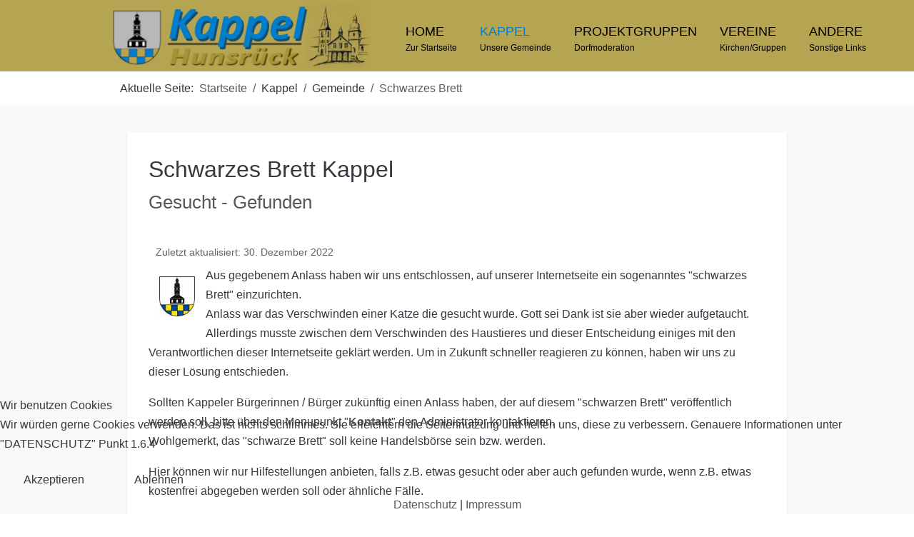

--- FILE ---
content_type: text/html; charset=utf-8
request_url: https://kappel-hunsrueck.de/kappel/gemeinde/gesucht-gefunden.html
body_size: 15921
content:
<!DOCTYPE html>
<html lang="de-de" dir="ltr" data-bs-theme="light">


<head>
<script type="text/javascript">  (function(){    function blockCookies(disableCookies, disableLocal, disableSession){    if(disableCookies == 1){    if(!document.__defineGetter__){    Object.defineProperty(document, 'cookie',{    get: function(){ return ''; },    set: function(){ return true;}    });    }else{    var oldSetter = document.__lookupSetter__('cookie');    if(oldSetter) {    Object.defineProperty(document, 'cookie', {    get: function(){ return ''; },    set: function(v){    if(v.match(/reDimCookieHint\=/) || v.match(/5220256769a3ffa12e4a4fd1440f2129\=/)) {    oldSetter.call(document, v);    }    return true;    }    });    }    }    var cookies = document.cookie.split(';');    for (var i = 0; i < cookies.length; i++) {    var cookie = cookies[i];    var pos = cookie.indexOf('=');    var name = '';    if(pos > -1){    name = cookie.substr(0, pos);    }else{    name = cookie;    }    if(name.match(/reDimCookieHint/)) {    document.cookie = name + '=; expires=Thu, 01 Jan 1970 00:00:00 GMT';    }    }    }    if(disableLocal == 1){    window.localStorage.clear();    window.localStorage.__proto__ = Object.create(window.Storage.prototype);    window.localStorage.__proto__.setItem = function(){ return undefined; };    }    if(disableSession == 1){    window.sessionStorage.clear();    window.sessionStorage.__proto__ = Object.create(window.Storage.prototype);    window.sessionStorage.__proto__.setItem = function(){ return undefined; };    }    }    blockCookies(1,1,1);    }());    </script>


   <meta http-equiv="X-UA-Compatible" content="IE=edge" /><meta name="viewport" content="width=device-width, initial-scale=1" /><meta name="HandheldFriendly" content="true" /><meta name="mobile-web-app-capable" content="YES" /> <!-- document meta -->
   <meta charset="utf-8">
	<meta name="generator" content="Joomla! - Open Source Content Management">
	<title>Schwarzes Brett</title>
<link href="/images/Favicon-1671612017.png?a50bff" rel="shortcut icon" type="image/png" sizes="any">
	<link href="https://fonts.gstatic.com?a50bff" rel="preconnect">
	<link href="https://fonts.googleapis.com/css2?family=Ubuntu:ital,wght@0,300;0,400;0,500;0,700;1,300;1,400;1,500;1,700&amp;display=swap" rel="stylesheet">
	<link href="https://fonts.googleapis.com/css2?family=Rubik:ital,wght@0,300;0,400;0,500;0,600;0,700;0,800;0,900;1,300;1,400;1,500;1,600;1,700;1,800;1,900&amp;display=swap" rel="stylesheet">
	<link href="https://use.fontawesome.com/releases/v7.0.0/css/all.css?a50bff" rel="stylesheet">
	<link href="https://unpkg.com/lenis@1.3.8/dist/lenis.css?a50bff" rel="stylesheet">
	<link href="/media/templates/site/tp_business/css/compiled-690f617ef9b81f9dcc0c82800e225e0a.css?a50bff" rel="stylesheet">
	<link href="/media/templates/site/tp_business/css/compiled-18db1aeccbb2911b5564234588583353.css?a50bff" rel="stylesheet">
	<link href="/media/vendor/joomla-custom-elements/css/joomla-alert.min.css?0.4.1" rel="stylesheet">
	<link href="/media/uikit4/css/uikit.min.css?a50bff" rel="stylesheet">
	<link href="/plugins/system/cookiehint/css/redimstyle.css?a50bff" rel="stylesheet">
	<link href="/media/plg_system_jcemediabox/css/jcemediabox.min.css?7d30aa8b30a57b85d658fcd54426884a" rel="stylesheet">
	<style>#astroid-backtotop{border-width:6px;border-style:solid;border-color:rgba(181, 164, 82, 1);}</style>
	<style>#redim-cookiehint-bottom {position: fixed; z-index: 99999; left: 0px; right: 0px; bottom: 0px; top: auto !important;}</style>
<script src="/media/vendor/jquery/js/jquery.min.js?3.7.1"></script>
	<script src="/media/legacy/js/jquery-noconflict.min.js?504da4"></script>
	<script src="/media/astroid/js/jquery.easing.min.js?a50bff"></script>
	<script src="/media/astroid/js/megamenu.min.js?a50bff"></script>
	<script src="/media/astroid/js/jquery.hoverIntent.min.js?a50bff"></script>
	<script src="/media/astroid/js/offcanvas.min.js?a50bff"></script>
	<script src="/media/astroid/js/mobilemenu.min.js?a50bff"></script>
	<script src="https://unpkg.com/lenis@1.3.8/dist/lenis.min.js?a50bff"></script>
	<script src="/media/astroid/js/script.min.js?a50bff"></script>
	<script type="application/json" class="joomla-script-options new">{"joomla.jtext":{"ERROR":"Fehler","MESSAGE":"Nachricht","NOTICE":"Hinweis","WARNING":"Warnung","JCLOSE":"Schließen","JOK":"OK","JOPEN":"Öffnen"},"system.paths":{"root":"","rootFull":"https:\/\/kappel-hunsrueck.de\/","base":"","baseFull":"https:\/\/kappel-hunsrueck.de\/"},"csrf.token":"5f5f2b39c899f7ea2a564097b56c4a19","uikit4.defer":true}</script>
	<script src="/media/system/js/core.min.js?a3d8f8"></script>
	<script src="/media/system/js/messages.min.js?9a4811" type="module"></script>
	<script src="/media/uikit4/js/uikit.min.js?a50bff"></script>
	<script src="/media/uikit4/js/uikit-icons.min.js?a50bff"></script>
	<script src="/media/plg_system_jcemediabox/js/jcemediabox.min.js?7d30aa8b30a57b85d658fcd54426884a"></script>
	<script>const initSmoothScrollingGSAP = () => {const lenis = new Lenis({duration: 0.3});lenis.on('scroll', ScrollTrigger.update);gsap.ticker.add((time)=>{lenis.raf(time * 1000)});gsap.ticker.lagSmoothing(0);};const initSmoothScrolling = () => {const lenis = new Lenis({duration: 0.3});function raf(time) {lenis.raf(time);requestAnimationFrame(raf);}requestAnimationFrame(raf);};if (typeof ScrollTrigger !== 'undefined') {initSmoothScrollingGSAP()} else {initSmoothScrolling()}</script>
	<script>var TEMPLATE_HASH = "b7ef71522cdb02abd76418feb20d4cf9", ASTROID_COLOR_MODE ="light";</script>
	<script type="application/ld+json">{"@context":"https://schema.org","@type":"BreadcrumbList","@id":"https://kappel-hunsrueck.de/#/schema/BreadcrumbList/17","itemListElement":[{"@type":"ListItem","position":1,"item":{"@id":"https://kappel-hunsrueck.de/","name":"Startseite"}},{"@type":"ListItem","position":2,"item":{"@id":"https://kappel-hunsrueck.de/kappel/gemeinde/gesucht-gefunden.html","name":"Schwarzes Brett"}}]}</script>
	<script>jQuery(document).ready(function(){WfMediabox.init({"base":"\/","theme":"standard","width":"","height":"","lightbox":0,"shadowbox":0,"icons":1,"overlay":1,"overlay_opacity":0,"overlay_color":"","transition_speed":500,"close":2,"labels":{"close":"Schlie\u00dfen","next":"N\u00e4chstes","previous":"Vorheriges","cancel":"Abbrechen","numbers":"{{numbers}}","numbers_count":"{{current}} von {{total}}","download":"Download"},"swipe":true,"expand_on_click":true});});</script>
 <!-- joomla head -->
    <!-- head styles -->
    <!-- head scripts -->
</head> <!-- document head -->

<body class="site astroid-framework com-content view-category layout-blog itemid-258 guest-user astroid-header-horizontal-center gesucht-gefunden-alias tp-style-32 de-DE ltr">
   <button type="button" title="Back to Top" id="astroid-backtotop" class="btn circle" ><i class="fas fa-arrow-alt-circle-up"></i></button><!-- astroid container -->
<div class="astroid-container">
        <!-- astroid content -->
    <div class="astroid-content">
                <!-- astroid layout -->
        <div class="astroid-layout astroid-layout-wide">
                        <!-- astroid wrapper -->
            <div class="astroid-wrapper">
                                <section class="astroid-section astroid-header-section" id="hm-qc28m565x"><div class="container"><div class="astroid-row row" id="ar-ley8f0qzj"><div class="astroid-column col-lg-12 col-md-12 col-sm-12 col-12" id="ac-w5udsotaa"><div class="astroid-module-position" id="h-lxpc37g72"><!-- header starts -->
<header id="astroid-header" class="astroid-header astroid-horizontal-header astroid-horizontal-center-header" data-megamenu data-megamenu-class=".has-megamenu" data-megamenu-content-class=".megamenu-container" data-dropdown-arrow="false" data-header-offset="true" data-transition-speed="300" data-megamenu-animation="fade" data-easing="linear" data-astroid-trigger="hover" data-megamenu-submenu-class=".nav-submenu,.nav-submenu-static">
   <div class="d-flex flex-row justify-content-between">
      <div class="d-flex d-lg-none justify-content-start"><div class="header-mobilemenu-trigger burger-menu-button align-self-center" data-offcanvas="#astroid-mobilemenu" data-effect="mobilemenu-slide"><button aria-label="Mobile Menu Toggle" class="button" type="button"><span class="box"><span class="inner"><span class="visually-hidden">Mobile Menu Toggle</span></span></span></button></div></div>      <div class="header-left-section as-gutter-x-xl@lg d-flex justify-content-start">
                   <!-- logo starts -->
    <!-- image logo starts -->
        <div class="logo-wrapper astroid-logo">
                <a target="_self" class="astroid-logo astroid-logo-image d-flex align-items-center mr-0 mr-lg-4" href="https://kappel-hunsrueck.de/" aria-label="Kappel im Hunsrück">
                                <img src="https://kappel-hunsrueck.de/images/BilderKappel/Logos-Mainpage/Logo_Mainpage_2025.png" alt="Kappel im Hunsrück" class="astroid-logo-default" />                                    
            <img src="https://kappel-hunsrueck.de/images/BilderKappel/Logos-Mainpage/Logo_Sticki_Mobil_2025.png" alt="Kappel im Hunsrück" class="astroid-logo-mobile" />                            </a>
            </div>
    <!-- image logo ends -->
<!-- logo ends -->                         </div>
               <div class="min-w-30 d-lg-none"></div>
            <div class="header-center-section d-none d-lg-flex justify-content-center flex-lg-grow-1"><nav class=" align-self-center d-none d-lg-block" aria-label="horizontal menu"><ul class="nav astroid-nav d-none d-lg-flex"><li data-position="right" class="nav-item nav-item-id-101 nav-item-level-1 nav-item-default no-dropdown-icon"><!--menu link starts-->
<a href="/" title="Home" class="as-menu-item nav-link-item-id-101 nav-link item-link-component item-level-1" data-drop-action="hover">
   <span class="nav-title">
                                          <span class="nav-title-text">Home</span>                              </span>
         <small class="nav-subtitle">Zur Startseite</small>
   </a>
<!--menu link ends--></li><li data-position="left" class="nav-item nav-item-id-272 nav-item-level-1 nav-item-active nav-item-divider nav-item-deeper nav-item-parent has-megamenu nav-item-megamenu no-dropdown-icon"><!--menu link starts-->
<a href="#" title="Kappel" class="as-menu-item nav-link-item-id-272 nav-link active megamenu-item-link item-link-separator item-level-1" data-drop-action="hover">
   <span class="nav-title">
                                          <span class="nav-title-text">Kappel</span>                                             </span>
         <small class="nav-subtitle">Unsere Gemeinde</small>
   </a>
<!--menu link ends--><div style="width:650px" class="megamenu-container"><div class="row"><div class="col col-md-4"><ul class="nav-submenu megamenu-submenu-level-1"><li class="megamenu-menu-item nav-item-submenu nav-item-id-281 nav-item-level-2 nav-item-divider nav-item-deeper nav-item-parent nav-item-megamenu no-dropdown-icon"><!--menu link starts-->
<a href="#" title="Einrichtungen" class="as-menu-item megamenu-title nav-link-item-id-281 megamenu-item-link item-link-separator item-level-2" data-drop-action="hover">
   <span class="nav-title">
                                 <img src="https://kappel-hunsrueck.de/images/icons/einrichtung.png#joomlaImage://local-images/icons/einrichtung.png?width=16&amp;height=16" alt="Einrichtungen"  />
                              <span class="nav-title-text">Einrichtungen</span>                                    <i class="fas fa-chevron-right nav-item-caret"></i>
         </span>
   </a>
<!--menu link ends--><ul class="nav-submenu-static d-block"><li class="nav-item-submenu nav-item-id-282 nav-item-level-3 no-dropdown-icon"><!--menu link starts-->
<a href="/kappel/gemeindeeinrichtungen/gemeindehaus.html" title="Gemeindehaus" class="as-menu-item nav-link-item-id-282 item-link-component item-level-3" data-drop-action="hover">
   <span class="nav-title">
                                          <span class="nav-title-text">Gemeindehaus</span>                              </span>
   </a>
<!--menu link ends--></li><li class="nav-item-submenu nav-item-id-283 nav-item-level-3 no-dropdown-icon"><!--menu link starts-->
<a href="/kappel/gemeindeeinrichtungen/grillhuette.html" title="Grillhütte" class="as-menu-item nav-link-item-id-283 item-link-component item-level-3" data-drop-action="hover">
   <span class="nav-title">
                                          <span class="nav-title-text">Grillhütte</span>                              </span>
   </a>
<!--menu link ends--></li><li class="nav-item-submenu nav-item-id-284 nav-item-level-3 no-dropdown-icon"><!--menu link starts-->
<a href="/kappel/gemeindeeinrichtungen/heimathaus-krone.html" title="Heimathaus &quot;Krone&quot;" class="as-menu-item nav-link-item-id-284 item-link-component item-level-3" data-drop-action="hover">
   <span class="nav-title">
                                          <span class="nav-title-text">Heimathaus &quot;Krone&quot;</span>                              </span>
   </a>
<!--menu link ends--></li><li class="nav-item-submenu nav-item-id-473 nav-item-level-3 no-dropdown-icon"><!--menu link starts-->
<a href="/kappel/gemeindeeinrichtungen/backes.html" title="Backes" class="as-menu-item nav-link-item-id-473 item-link-component item-level-3" data-drop-action="hover">
   <span class="nav-title">
                                          <span class="nav-title-text">Backes</span>                              </span>
   </a>
<!--menu link ends--></li></ul></li></ul></div><div class="col col-md-4"><ul class="nav-submenu megamenu-submenu-level-1"><li class="megamenu-menu-item nav-item-submenu nav-item-id-277 nav-item-level-2 nav-item-divider nav-item-deeper nav-item-parent nav-item-megamenu no-dropdown-icon"><!--menu link starts-->
<a href="#" title="Gegenwart" class="as-menu-item megamenu-title nav-link-item-id-277 megamenu-item-link item-link-separator item-level-2" data-drop-action="hover">
   <span class="nav-title">
                                 <img src="https://kappel-hunsrueck.de/images/icons/heute.png" alt="Gegenwart"  />
                              <span class="nav-title-text">Gegenwart</span>                                    <i class="fas fa-chevron-right nav-item-caret"></i>
         </span>
   </a>
<!--menu link ends--><ul class="nav-submenu-static d-block"><li class="nav-item-submenu nav-item-id-1164 nav-item-level-3 no-dropdown-icon"><!--menu link starts-->
<a href="/kappel/gegenwart/dorferneuerung.html" title="Dorferneuerung" class="as-menu-item nav-link-item-id-1164 item-link-component item-level-3" data-drop-action="hover">
   <span class="nav-title">
                                          <span class="nav-title-text">Dorferneuerung</span>                              </span>
   </a>
<!--menu link ends--></li><li class="nav-item-submenu nav-item-id-278 nav-item-level-3 no-dropdown-icon"><!--menu link starts-->
<a href="/kappel/gegenwart/infrastruktur.html" title="Infrastruktur" class="as-menu-item nav-link-item-id-278 item-link-component item-level-3" data-drop-action="hover">
   <span class="nav-title">
                                          <span class="nav-title-text">Infrastruktur</span>                              </span>
   </a>
<!--menu link ends--></li><li class="nav-item-submenu nav-item-id-279 nav-item-level-3 no-dropdown-icon"><!--menu link starts-->
<a href="/kappel/gegenwart/gewerbe.html" title="Gewerbe" class="as-menu-item nav-link-item-id-279 item-link-component item-level-3" data-drop-action="hover">
   <span class="nav-title">
                                          <span class="nav-title-text">Gewerbe</span>                              </span>
   </a>
<!--menu link ends--></li><li class="nav-item-submenu nav-item-id-280 nav-item-level-3 no-dropdown-icon"><!--menu link starts-->
<a href="/kappel/gegenwart/baugebiet.html" title="Baugebiet" class="as-menu-item nav-link-item-id-280 item-link-component item-level-3" data-drop-action="hover">
   <span class="nav-title">
                                          <span class="nav-title-text">Baugebiet</span>                              </span>
   </a>
<!--menu link ends--></li><li class="nav-item-submenu nav-item-id-474 nav-item-level-3 no-dropdown-icon"><!--menu link starts-->
<a href="/kappel/gegenwart/spielplaetze.html" title="Spielplätze" class="as-menu-item nav-link-item-id-474 item-link-component item-level-3" data-drop-action="hover">
   <span class="nav-title">
                                          <span class="nav-title-text">Spielplätze</span>                              </span>
   </a>
<!--menu link ends--></li></ul></li></ul></div><div class="col col-md-4"><ul class="nav-submenu megamenu-submenu-level-1"><li class="megamenu-menu-item nav-item-submenu nav-item-id-273 nav-item-level-2 nav-item-divider nav-item-deeper nav-item-parent nav-item-megamenu no-dropdown-icon"><!--menu link starts-->
<a href="#" title="Geschichte" class="as-menu-item megamenu-title nav-link-item-id-273 megamenu-item-link item-link-separator item-level-2" data-drop-action="hover">
   <span class="nav-title">
                                 <img src="https://kappel-hunsrueck.de/images/icons/history.png" alt="Geschichte"  />
                              <span class="nav-title-text">Geschichte</span>                                    <i class="fas fa-chevron-right nav-item-caret"></i>
         </span>
   </a>
<!--menu link ends--><ul class="nav-submenu-static d-block"><li class="nav-item-submenu nav-item-id-274 nav-item-level-3 no-dropdown-icon"><!--menu link starts-->
<a href="/kappel/geschichte/unsere-geschichte.html" title="Unsere Geschichte" class="as-menu-item nav-link-item-id-274 item-link-component item-level-3" data-drop-action="hover">
   <span class="nav-title">
                                          <span class="nav-title-text">Unsere Geschichte</span>                              </span>
   </a>
<!--menu link ends--></li><li class="nav-item-submenu nav-item-id-275 nav-item-level-3 no-dropdown-icon"><!--menu link starts-->
<a href="/kappel/geschichte/das-wappen.html" title="Das Wappen" class="as-menu-item nav-link-item-id-275 item-link-component item-level-3" data-drop-action="hover">
   <span class="nav-title">
                                          <span class="nav-title-text">Das Wappen</span>                              </span>
   </a>
<!--menu link ends--></li><li class="nav-item-submenu nav-item-id-276 nav-item-level-3 no-dropdown-icon"><!--menu link starts-->
<a href="/kappel/geschichte/die-urkunde.html" title="Die Urkunde" class="as-menu-item nav-link-item-id-276 item-link-component item-level-3" data-drop-action="hover">
   <span class="nav-title">
                                          <span class="nav-title-text">Die Urkunde</span>                              </span>
   </a>
<!--menu link ends--></li><li class="nav-item-submenu nav-item-id-845 nav-item-level-3 no-dropdown-icon"><!--menu link starts-->
<a href="/kappel/geschichte/villa-rustica.html" title="Villa Rustica" class="as-menu-item nav-link-item-id-845 item-link-component item-level-3" data-drop-action="hover">
   <span class="nav-title">
                                          <span class="nav-title-text">Villa Rustica</span>                              </span>
   </a>
<!--menu link ends--></li></ul></li></ul></div></div><div class="row"><div class="col col-md-4"><ul class="nav-submenu megamenu-submenu-level-1"><li class="megamenu-menu-item nav-item-submenu nav-item-id-289 nav-item-level-2 nav-item-active nav-item-divider nav-item-deeper nav-item-parent nav-item-megamenu no-dropdown-icon"><!--menu link starts-->
<a href="#" title="Gemeinde" class="as-menu-item megamenu-title nav-link-item-id-289 active megamenu-item-link item-link-separator item-level-2" data-drop-action="hover">
   <span class="nav-title">
                                 <img src="https://kappel-hunsrueck.de/images/icons/gemeinde.png" alt="Gemeinde"  />
                              <span class="nav-title-text">Gemeinde</span>                                    <i class="fas fa-chevron-right nav-item-caret"></i>
         </span>
   </a>
<!--menu link ends--><ul class="nav-submenu-static d-block"><li class="nav-item-submenu nav-item-id-290 nav-item-level-3 no-dropdown-icon"><!--menu link starts-->
<a href="/kappel/gemeinde/der-gemeinderat.html" title="Der Ortsgemeinderat" class="as-menu-item nav-link-item-id-290 item-link-component item-level-3" data-drop-action="hover">
   <span class="nav-title">
                                          <span class="nav-title-text">Der Ortsgemeinderat</span>                              </span>
   </a>
<!--menu link ends--></li><li class="nav-item-submenu nav-item-id-291 nav-item-level-3 no-dropdown-icon"><!--menu link starts-->
<a href="/kappel/gemeinde/sitzungsprotokolle.html" title="Sitzungsprotokolle" class="as-menu-item nav-link-item-id-291 item-link-component item-level-3" data-drop-action="hover">
   <span class="nav-title">
                                          <span class="nav-title-text">Sitzungsprotokolle</span>                              </span>
   </a>
<!--menu link ends--></li><li class="nav-item-submenu nav-item-id-258 nav-item-level-3 nav-item-current nav-item-active no-dropdown-icon"><!--menu link starts-->
<a href="/kappel/gemeinde/gesucht-gefunden.html" title="Schwarzes Brett" class="as-menu-item nav-link-item-id-258 active item-link-component item-level-3" data-drop-action="hover">
   <span class="nav-title">
                                          <span class="nav-title-text">Schwarzes Brett</span>                              </span>
   </a>
<!--menu link ends--></li></ul></li></ul></div><div class="col col-md-4"><ul class="nav-submenu megamenu-submenu-level-1"><li class="megamenu-menu-item nav-item-submenu nav-item-id-285 nav-item-level-2 nav-item-divider nav-item-deeper nav-item-parent nav-item-megamenu no-dropdown-icon"><!--menu link starts-->
<a href="#" title="Kindergarten" class="as-menu-item megamenu-title nav-link-item-id-285 megamenu-item-link item-link-separator item-level-2" data-drop-action="hover">
   <span class="nav-title">
                                 <img src="https://kappel-hunsrueck.de/images/icons/kind.png" alt="Kindergarten"  />
                              <span class="nav-title-text">Kindergarten</span>                                    <i class="fas fa-chevron-right nav-item-caret"></i>
         </span>
   </a>
<!--menu link ends--><ul class="nav-submenu-static d-block"><li class="nav-item-submenu nav-item-id-286 nav-item-level-3 nav-item-deeper nav-item-parent nav-item-dropdown no-dropdown-icon"><!--menu link starts-->
<a href="/kappel/kindergarten/der-kindergarten.html" title="Der Kindergarten" class="as-menu-item nav-link-item-id-286 megamenu-item-link item-link-component item-level-3" data-drop-action="hover">
   <span class="nav-title">
                                          <span class="nav-title-text">Der Kindergarten</span>                                    <i class="fas fa-chevron-right nav-item-caret"></i>
         </span>
   </a>
<!--menu link ends--><ul class="nav-submenu"><li class="nav-item-submenu nav-item-id-288 nav-item-level-4 no-dropdown-icon"><!--menu link starts-->
<a href="/kappel/kindergarten/der-kindergarten/kindergarten-beitraege.html" title="Beiträge" class="as-menu-item nav-link-item-id-288 item-link-component item-level-4" data-drop-action="hover">
   <span class="nav-title">
                                          <span class="nav-title-text">Beiträge</span>                              </span>
   </a>
<!--menu link ends--></li></ul></li><li class="nav-item-submenu nav-item-id-1786 nav-item-level-3 nav-item-deeper nav-item-parent nav-item-dropdown no-dropdown-icon"><!--menu link starts-->
<a href="/kappel/kindergarten/förderverein-kita.html" title="Förderverein KiTa" class="as-menu-item nav-link-item-id-1786 megamenu-item-link item-link-component item-level-3" data-drop-action="hover">
   <span class="nav-title">
                                          <span class="nav-title-text">Förderverein KiTa</span>                                    <i class="fas fa-chevron-right nav-item-caret"></i>
         </span>
   </a>
<!--menu link ends--><ul class="nav-submenu"><li class="nav-item-submenu nav-item-id-1805 nav-item-level-4 no-dropdown-icon"><!--menu link starts-->
<a href="/kappel/kindergarten/förderverein-kita/alle-beiträge.html" title="Beiträge Förderverein KiTa" class="as-menu-item nav-link-item-id-1805 item-link-component item-level-4" data-drop-action="hover">
   <span class="nav-title">
                                          <span class="nav-title-text">Beiträge Förderverein KiTa</span>                              </span>
   </a>
<!--menu link ends--></li></ul></li></ul></li></ul></div><div class="col col-md-4"><ul class="nav-submenu megamenu-submenu-level-1"><li class="megamenu-menu-item nav-item-submenu nav-item-id-294 nav-item-level-2 nav-item-divider nav-item-deeper nav-item-parent nav-item-megamenu no-dropdown-icon"><!--menu link starts-->
<a href="#" title="Gemischtes" class="as-menu-item megamenu-title nav-link-item-id-294 megamenu-item-link item-link-separator item-level-2" data-drop-action="hover">
   <span class="nav-title">
                                 <img src="https://kappel-hunsrueck.de/images/icons/gemischt.png" alt="Gemischtes"  />
                              <span class="nav-title-text">Gemischtes</span>                                    <i class="fas fa-chevron-right nav-item-caret"></i>
         </span>
   </a>
<!--menu link ends--><ul class="nav-submenu-static d-block"><li class="nav-item-submenu nav-item-id-427 nav-item-level-3 no-dropdown-icon"><!--menu link starts-->
<a href="/kappel/gemischtes/beiträge-kappel.html" title="Beiträge Kappel" class="as-menu-item nav-link-item-id-427 item-link-component item-level-3" data-drop-action="hover">
   <span class="nav-title">
                                          <span class="nav-title-text">Beiträge Kappel</span>                              </span>
   </a>
<!--menu link ends--></li><li class="nav-item-submenu nav-item-id-217 nav-item-level-3 no-dropdown-icon"><!--menu link starts-->
<a href="/kappel/gemischtes/buergerbus.html" title="Bürgerbus" class="as-menu-item nav-link-item-id-217 item-link-component item-level-3" data-drop-action="hover">
   <span class="nav-title">
                                          <span class="nav-title-text">Bürgerbus</span>                              </span>
   </a>
<!--menu link ends--></li><li class="nav-item-submenu nav-item-id-2141 nav-item-level-3 no-dropdown-icon"><!--menu link starts-->
<a href="https://de.wikipedia.org/wiki/Kappel_(Hunsr%C3%BCck)" title="Kappel in Wikipedia" class="as-menu-item nav-link-item-id-2141 item-link-url item-level-3" target="_blank" rel="noopener noreferrer" data-drop-action="hover">
   <span class="nav-title">
                                          <span class="nav-title-text">Kappel in Wikipedia</span>                              </span>
   </a>
<!--menu link ends--></li></ul></li></ul></div></div></div></li><li data-position="right" class="nav-item nav-item-id-183 nav-item-level-1 nav-item-deeper nav-item-parent has-megamenu nav-item-dropdown no-dropdown-icon"><!--menu link starts-->
<a href="/arbeitskreise.html" title="Projektgruppen" class="as-menu-item nav-link-item-id-183 nav-link megamenu-item-link item-link-component item-level-1" data-drop-action="hover">
   <span class="nav-title">
                                          <span class="nav-title-text">Projektgruppen</span>                                             </span>
         <small class="nav-subtitle">Dorfmoderation</small>
   </a>
<!--menu link ends--><div class="megamenu-container nav-submenu-container nav-item-level-1"><ul class="nav-submenu" style="width:250px"><li data-position="right" class="nav-item-submenu nav-item-id-184 nav-item-level-2 nav-item-deeper nav-item-parent nav-item-dropdown no-dropdown-icon"><!--menu link starts-->
<a href="/arbeitskreise/kukoka.html" title="KuKoKa" class="as-menu-item nav-link-item-id-184 megamenu-item-link item-link-component item-level-2" data-drop-action="hover">
   <span class="nav-title">
                                          <span class="nav-title-text">KuKoKa</span>                                    <i class="fas fa-chevron-right nav-item-caret"></i>
         </span>
   </a>
<!--menu link ends--><ul class="nav-submenu" style="width:250px"><li data-position="right" class="nav-item-submenu nav-item-id-253 nav-item-level-3 no-dropdown-icon"><!--menu link starts-->
<a href="/arbeitskreise/kukoka/beitraege.html" title="Beiträge" class="as-menu-item nav-link-item-id-253 item-link-component item-level-3" data-drop-action="hover">
   <span class="nav-title">
                                          <span class="nav-title-text">Beiträge</span>                              </span>
   </a>
<!--menu link ends--></li></ul></li><li data-position="right" class="nav-item-submenu nav-item-id-185 nav-item-level-2 nav-item-deeper nav-item-parent nav-item-dropdown no-dropdown-icon"><!--menu link starts-->
<a href="/arbeitskreise/kinder-und-jugend.html" title="Kinder und Jugend" class="as-menu-item nav-link-item-id-185 megamenu-item-link item-link-component item-level-2" data-drop-action="hover">
   <span class="nav-title">
                                          <span class="nav-title-text">Kinder und Jugend</span>                                    <i class="fas fa-chevron-right nav-item-caret"></i>
         </span>
   </a>
<!--menu link ends--><ul class="nav-submenu" style="width:320px"><li data-position="right" class="nav-item-submenu nav-item-id-254 nav-item-level-3 no-dropdown-icon"><!--menu link starts-->
<a href="/arbeitskreise/kinder-und-jugend/beitraege.html" title="Beiträge" class="as-menu-item nav-link-item-id-254 item-link-component item-level-3" data-drop-action="hover">
   <span class="nav-title">
                                          <span class="nav-title-text">Beiträge</span>                              </span>
   </a>
<!--menu link ends--></li></ul></li><li data-position="right" class="nav-item-submenu nav-item-id-186 nav-item-level-2 nav-item-deeper nav-item-parent nav-item-dropdown no-dropdown-icon"><!--menu link starts-->
<a href="/arbeitskreise/miteinander.html" title="Miteinander" class="as-menu-item nav-link-item-id-186 megamenu-item-link item-link-component item-level-2" data-drop-action="hover">
   <span class="nav-title">
                                          <span class="nav-title-text">Miteinander</span>                                    <i class="fas fa-chevron-right nav-item-caret"></i>
         </span>
   </a>
<!--menu link ends--><ul class="nav-submenu" style="width:320px"><li data-position="right" class="nav-item-submenu nav-item-id-366 nav-item-level-3 no-dropdown-icon"><!--menu link starts-->
<a href="/arbeitskreise/miteinander/beiträge.html" title="Beiträge" class="as-menu-item nav-link-item-id-366 item-link-component item-level-3" data-drop-action="hover">
   <span class="nav-title">
                                          <span class="nav-title-text">Beiträge</span>                              </span>
   </a>
<!--menu link ends--></li></ul></li><li data-position="right" class="nav-item-submenu nav-item-id-255 nav-item-level-2 no-dropdown-icon"><!--menu link starts-->
<a href="/arbeitskreise/alle-beitraege-der-arbeitskreise.html" title="Alle Beiträge der Projektgruppen" class="as-menu-item nav-link-item-id-255 item-link-component item-level-2" data-drop-action="hover">
   <span class="nav-title">
                                          <span class="nav-title-text">Alle Beiträge der Projektgruppen</span>                              </span>
   </a>
<!--menu link ends--></li></ul></div></li><li data-position="right" class="nav-item nav-item-id-134 nav-item-level-1 nav-item-deeper nav-item-parent has-megamenu nav-item-dropdown no-dropdown-icon"><!--menu link starts-->
<a href="/vereine.html" title="Vereine" class="as-menu-item nav-link-item-id-134 nav-link megamenu-item-link item-link-component item-level-1" data-drop-action="hover">
   <span class="nav-title">
                                          <span class="nav-title-text">Vereine</span>                                             </span>
         <small class="nav-subtitle">Kirchen/Gruppen</small>
   </a>
<!--menu link ends--><div class="megamenu-container nav-submenu-container nav-item-level-1"><ul class="nav-submenu" style="width:250px"><li data-position="right" class="nav-item-submenu nav-item-id-126 nav-item-level-2 nav-item-deeper nav-item-parent nav-item-dropdown no-dropdown-icon"><!--menu link starts-->
<a href="/vereine/saengervereinigung.html" title="Sängervereinigung" class="as-menu-item nav-link-item-id-126 megamenu-item-link item-link-component item-level-2" data-drop-action="hover">
   <span class="nav-title">
                                          <span class="nav-title-text">Sängervereinigung</span>                                    <i class="fas fa-chevron-right nav-item-caret"></i>
         </span>
   </a>
<!--menu link ends--><ul class="nav-submenu" style="width:250px"><li data-position="right" class="nav-item-submenu nav-item-id-191 nav-item-level-3 no-dropdown-icon"><!--menu link starts-->
<a href="/vereine/saengervereinigung/historie.html" title="Historie" class="as-menu-item nav-link-item-id-191 item-link-component item-level-3" data-drop-action="hover">
   <span class="nav-title">
                                          <span class="nav-title-text">Historie</span>                              </span>
   </a>
<!--menu link ends--></li><li data-position="right" class="nav-item-submenu nav-item-id-242 nav-item-level-3 no-dropdown-icon"><!--menu link starts-->
<a href="/vereine/saengervereinigung/gegenwart.html" title="Gegenwart" class="as-menu-item nav-link-item-id-242 item-link-component item-level-3" data-drop-action="hover">
   <span class="nav-title">
                                          <span class="nav-title-text">Gegenwart</span>                              </span>
   </a>
<!--menu link ends--></li><li data-position="right" class="nav-item-submenu nav-item-id-911 nav-item-level-3 no-dropdown-icon"><!--menu link starts-->
<a href="/vereine/saengervereinigung/alle-beiträge.html" title="Alle Beiträge" class="as-menu-item nav-link-item-id-911 item-link-component item-level-3" data-drop-action="hover">
   <span class="nav-title">
                                          <span class="nav-title-text">Alle Beiträge</span>                              </span>
   </a>
<!--menu link ends--></li></ul></li><li data-position="right" class="nav-item-submenu nav-item-id-135 nav-item-level-2 nav-item-deeper nav-item-parent nav-item-dropdown no-dropdown-icon"><!--menu link starts-->
<a href="/vereine/sportverein.html" title="Sportverein" class="as-menu-item nav-link-item-id-135 megamenu-item-link item-link-component item-level-2" data-drop-action="hover">
   <span class="nav-title">
                                          <span class="nav-title-text">Sportverein</span>                                    <i class="fas fa-chevron-right nav-item-caret"></i>
         </span>
   </a>
<!--menu link ends--><ul class="nav-submenu" style="width:250px"><li data-position="right" class="nav-item-submenu nav-item-id-219 nav-item-level-3 no-dropdown-icon"><!--menu link starts-->
<a href="/vereine/sportverein/spielgemeinschaft.html" title="Spielgemeinschaft" class="as-menu-item nav-link-item-id-219 item-link-component item-level-3" data-drop-action="hover">
   <span class="nav-title">
                                          <span class="nav-title-text">Spielgemeinschaft</span>                              </span>
   </a>
<!--menu link ends--></li><li data-position="right" class="nav-item-submenu nav-item-id-220 nav-item-level-3 no-dropdown-icon"><!--menu link starts-->
<a href="/vereine/sportverein/gymnastikgruppe.html" title="Gymnastikgruppe" class="as-menu-item nav-link-item-id-220 item-link-component item-level-3" data-drop-action="hover">
   <span class="nav-title">
                                          <span class="nav-title-text">Gymnastikgruppe</span>                              </span>
   </a>
<!--menu link ends--></li><li data-position="right" class="nav-item-submenu nav-item-id-221 nav-item-level-3 no-dropdown-icon"><!--menu link starts-->
<a href="/vereine/sportverein/tanzgruppen.html" title="Tanzgruppe" class="as-menu-item nav-link-item-id-221 item-link-component item-level-3" data-drop-action="hover">
   <span class="nav-title">
                                          <span class="nav-title-text">Tanzgruppe</span>                              </span>
   </a>
<!--menu link ends--></li><li data-position="right" class="nav-item-submenu nav-item-id-222 nav-item-level-3 no-dropdown-icon"><!--menu link starts-->
<a href="/vereine/sportverein/trachtengruppe.html" title="Trachtengruppe" class="as-menu-item nav-link-item-id-222 item-link-component item-level-3" data-drop-action="hover">
   <span class="nav-title">
                                          <span class="nav-title-text">Trachtengruppe</span>                              </span>
   </a>
<!--menu link ends--></li><li data-position="right" class="nav-item-submenu nav-item-id-924 nav-item-level-3 no-dropdown-icon"><!--menu link starts-->
<a href="/vereine/sportverein/alle-beiträge.html" title="Alle Beiträge" class="as-menu-item nav-link-item-id-924 item-link-component item-level-3" data-drop-action="hover">
   <span class="nav-title">
                                          <span class="nav-title-text">Alle Beiträge</span>                              </span>
   </a>
<!--menu link ends--></li></ul></li><li data-position="right" class="nav-item-submenu nav-item-id-136 nav-item-level-2 nav-item-deeper nav-item-parent nav-item-dropdown no-dropdown-icon"><!--menu link starts-->
<a href="/vereine/kirchenchor.html" title="Kirchenchor" class="as-menu-item nav-link-item-id-136 megamenu-item-link item-link-component item-level-2" data-drop-action="hover">
   <span class="nav-title">
                                          <span class="nav-title-text">Kirchenchor</span>                                    <i class="fas fa-chevron-right nav-item-caret"></i>
         </span>
   </a>
<!--menu link ends--><ul class="nav-submenu" style="width:250px"><li data-position="right" class="nav-item-submenu nav-item-id-180 nav-item-level-3 no-dropdown-icon"><!--menu link starts-->
<a href="/vereine/kirchenchor/aktive-1954.html" title="Aktive 1954" class="as-menu-item nav-link-item-id-180 item-link-component item-level-3" data-drop-action="hover">
   <span class="nav-title">
                                          <span class="nav-title-text">Aktive 1954</span>                              </span>
   </a>
<!--menu link ends--></li><li data-position="right" class="nav-item-submenu nav-item-id-181 nav-item-level-3 no-dropdown-icon"><!--menu link starts-->
<a href="/vereine/kirchenchor/geschichte.html" title="Geschichte" class="as-menu-item nav-link-item-id-181 item-link-component item-level-3" data-drop-action="hover">
   <span class="nav-title">
                                          <span class="nav-title-text">Geschichte</span>                              </span>
   </a>
<!--menu link ends--></li><li data-position="right" class="nav-item-submenu nav-item-id-332 nav-item-level-3 no-dropdown-icon"><!--menu link starts-->
<a href="/vereine/kirchenchor/160-jahre-kirchenchor.html" title="160 Jahre Kirchenchor" class="as-menu-item nav-link-item-id-332 item-link-component item-level-3" data-drop-action="hover">
   <span class="nav-title">
                                          <span class="nav-title-text">160 Jahre Kirchenchor</span>                              </span>
   </a>
<!--menu link ends--></li></ul></li><li data-position="right" class="nav-item-submenu nav-item-id-177 nav-item-level-2 no-dropdown-icon"><!--menu link starts-->
<a href="/vereine/kirchbauverein.html" title="Kirchbauverein" class="as-menu-item nav-link-item-id-177 item-link-component item-level-2" data-drop-action="hover">
   <span class="nav-title">
                                          <span class="nav-title-text">Kirchbauverein</span>                              </span>
   </a>
<!--menu link ends--></li><li data-position="right" class="nav-item-submenu nav-item-id-178 nav-item-level-2 no-dropdown-icon"><!--menu link starts-->
<a href="/vereine/feuerwehr.html" title="Feuerwehr" class="as-menu-item nav-link-item-id-178 item-link-component item-level-2" data-drop-action="hover">
   <span class="nav-title">
                                          <span class="nav-title-text">Feuerwehr</span>                              </span>
   </a>
<!--menu link ends--></li><li data-position="right" class="nav-item-submenu nav-item-id-179 nav-item-level-2 no-dropdown-icon"><!--menu link starts-->
<a href="/vereine/landfrauen.html" title="Landfrauen" class="as-menu-item nav-link-item-id-179 item-link-component item-level-2" data-drop-action="hover">
   <span class="nav-title">
                                          <span class="nav-title-text">Landfrauen</span>                              </span>
   </a>
<!--menu link ends--></li><li data-position="left" class="nav-item-submenu nav-item-id-1862 nav-item-level-2 no-dropdown-icon"><!--menu link starts-->
<a href="/kappel/kindergarten/förderverein-kita.html" title="Förderverein KiTa" class="as-menu-item nav-link-item-id-1862 item-link-alias item-level-2" data-drop-action="hover">
   <span class="nav-title">
                                          <span class="nav-title-text">Förderverein KiTa</span>                              </span>
   </a>
<!--menu link ends--></li><li data-position="right" class="nav-item-submenu nav-item-id-218 nav-item-level-2 no-dropdown-icon"><!--menu link starts-->
<a href="/vereine/alle-beitraege-vereine.html" title="Alle Beiträge Vereine" class="as-menu-item nav-link-item-id-218 item-link-component item-level-2" data-drop-action="hover">
   <span class="nav-title">
                                          <span class="nav-title-text">Alle Beiträge Vereine</span>                              </span>
   </a>
<!--menu link ends--></li></ul></div></li><li data-position="left" class="nav-item nav-item-id-1933 nav-item-level-1 nav-item-divider nav-item-deeper nav-item-parent has-megamenu nav-item-dropdown no-dropdown-icon"><!--menu link starts-->
<a href="#" title="Andere" class="as-menu-item nav-link-item-id-1933 nav-link megamenu-item-link item-link-separator item-level-1" data-drop-action="hover">
   <span class="nav-title">
                                          <span class="nav-title-text">Andere</span>                                             </span>
         <small class="nav-subtitle">Sonstige Links</small>
   </a>
<!--menu link ends--><div class="megamenu-container nav-submenu-container nav-item-level-1"><ul class="nav-submenu" style="width:250px"><li data-position="left" class="nav-item-submenu nav-item-id-1998 nav-item-level-2 no-dropdown-icon"><!--menu link starts-->
<a href="/andere/jem.html" title="Veranstaltungen" class="as-menu-item nav-link-item-id-1998 item-link-component item-level-2" data-drop-action="hover">
   <span class="nav-title">
                                          <span class="nav-title-text">Veranstaltungen</span>                              </span>
   </a>
<!--menu link ends--></li><li data-position="left" class="nav-item-submenu nav-item-id-1935 nav-item-level-2 no-dropdown-icon"><!--menu link starts-->
<a href="/andere/downloads.html" title="Downloads" class="as-menu-item nav-link-item-id-1935 item-link-component item-level-2" data-drop-action="hover">
   <span class="nav-title">
                                          <span class="nav-title-text">Downloads</span>                              </span>
   </a>
<!--menu link ends--></li><li data-position="left" class="nav-item-submenu nav-item-id-1936 nav-item-level-2 no-dropdown-icon"><!--menu link starts-->
<a href="/andere/weblinks.html" title="Weblinks" class="as-menu-item nav-link-item-id-1936 item-link-component item-level-2" data-drop-action="hover">
   <span class="nav-title">
                                          <span class="nav-title-text">Weblinks</span>                              </span>
   </a>
<!--menu link ends--></li><li data-position="left" class="nav-item-submenu nav-item-id-1937 nav-item-level-2 no-dropdown-icon"><!--menu link starts-->
<a href="/andere/sitemap.html?view=html&amp;id=1" title="Sitemap" class="as-menu-item nav-link-item-id-1937 item-link-component item-level-2" data-drop-action="hover">
   <span class="nav-title">
                                          <span class="nav-title-text">Sitemap</span>                              </span>
   </a>
<!--menu link ends--></li><li data-position="left" class="nav-item-submenu nav-item-id-1945 nav-item-level-2 no-dropdown-icon"><!--menu link starts-->
<a href="/andere/visikontakt.html" title="Kontakt" class="as-menu-item nav-link-item-id-1945 item-link-component item-level-2" data-drop-action="hover">
   <span class="nav-title">
                                          <span class="nav-title-text">Kontakt</span>                              </span>
   </a>
<!--menu link ends--></li></ul></div></li></ul></nav></div>         </div>
</header>
<!-- header ends --><!-- header starts -->
<header id="astroid-sticky-header" class="astroid-header astroid-header-sticky header-sticky-desktop header-sticky-mobile header-sticky-tablet d-none" data-megamenu data-megamenu-class=".has-megamenu" data-megamenu-content-class=".megamenu-container" data-dropdown-arrow="false" data-header-offset="true" data-transition-speed="300" data-megamenu-animation="fade" data-easing="linear" data-astroid-trigger="hover" data-megamenu-submenu-class=".nav-submenu">
   <div class="container d-flex flex-row justify-content-between">
      <div class="d-flex d-lg-none justify-content-start"><div class="header-mobilemenu-trigger burger-menu-button align-self-center" data-offcanvas="#astroid-mobilemenu" data-effect="mobilemenu-slide"><button aria-label="Mobile Menu Toggle" class="button" type="button"><span class="box"><span class="inner"><span class="visually-hidden">Mobile Menu Toggle</span></span></span></button></div></div>      <div class="header-left-section d-flex justify-content-start">
                    <!-- logo starts -->
    <!-- image logo starts -->
        <div class="logo-wrapper astroid-logo">
                <a target="_self" class="astroid-logo astroid-logo-image d-flex align-items-center mr-0 mr-lg-4" href="https://kappel-hunsrueck.de/" aria-label="Kappel im Hunsrück">
                                            <img src="https://kappel-hunsrueck.de/images/BilderKappel/Logos-Mainpage/Logo_Sticki_Mobil_2025.png" alt="Kappel im Hunsrück" class="astroid-logo-sticky" />                        
            <img src="https://kappel-hunsrueck.de/images/BilderKappel/Logos-Mainpage/Logo_Sticki_Mobil_2025.png" alt="Kappel im Hunsrück" class="astroid-logo-mobile" />                            </a>
            </div>
    <!-- image logo ends -->
<!-- logo ends -->               </div>
                <div class="min-w-30 d-lg-none"></div>
            <div class="header-center-section d-none d-lg-flex justify-content-center flex-lg-grow-1"><nav class=" astroid-nav-wraper align-self-center px-3 d-none d-lg-block mx-auto" aria-label="sticky menu"><ul class="nav astroid-nav d-none d-lg-flex"><li data-position="right" class="nav-item nav-item-id-101 nav-item-level-1 nav-item-default no-dropdown-icon"><!--menu link starts-->
<a href="/" title="Home" class="as-menu-item nav-link-item-id-101 nav-link item-link-component item-level-1" data-drop-action="hover">
   <span class="nav-title">
                                          <span class="nav-title-text">Home</span>                              </span>
         <small class="nav-subtitle">Zur Startseite</small>
   </a>
<!--menu link ends--></li><li data-position="left" class="nav-item nav-item-id-272 nav-item-level-1 nav-item-active nav-item-divider nav-item-deeper nav-item-parent has-megamenu nav-item-megamenu no-dropdown-icon"><!--menu link starts-->
<a href="#" title="Kappel" class="as-menu-item nav-link-item-id-272 nav-link active megamenu-item-link item-link-separator item-level-1" data-drop-action="hover">
   <span class="nav-title">
                                          <span class="nav-title-text">Kappel</span>                                             </span>
         <small class="nav-subtitle">Unsere Gemeinde</small>
   </a>
<!--menu link ends--><div style="width:650px" class="megamenu-container"><div class="row"><div class="col col-md-4"><ul class="nav-submenu megamenu-submenu-level-1"><li class="megamenu-menu-item nav-item-submenu nav-item-id-281 nav-item-level-2 nav-item-divider nav-item-deeper nav-item-parent nav-item-megamenu no-dropdown-icon"><!--menu link starts-->
<a href="#" title="Einrichtungen" class="as-menu-item megamenu-title nav-link-item-id-281 megamenu-item-link item-link-separator item-level-2" data-drop-action="hover">
   <span class="nav-title">
                                 <img src="https://kappel-hunsrueck.de/images/icons/einrichtung.png#joomlaImage://local-images/icons/einrichtung.png?width=16&amp;height=16" alt="Einrichtungen"  />
                              <span class="nav-title-text">Einrichtungen</span>                                    <i class="fas fa-chevron-right nav-item-caret"></i>
         </span>
   </a>
<!--menu link ends--><ul class="nav-submenu-static d-block"><li class="nav-item-submenu nav-item-id-282 nav-item-level-3 no-dropdown-icon"><!--menu link starts-->
<a href="/kappel/gemeindeeinrichtungen/gemeindehaus.html" title="Gemeindehaus" class="as-menu-item nav-link-item-id-282 item-link-component item-level-3" data-drop-action="hover">
   <span class="nav-title">
                                          <span class="nav-title-text">Gemeindehaus</span>                              </span>
   </a>
<!--menu link ends--></li><li class="nav-item-submenu nav-item-id-283 nav-item-level-3 no-dropdown-icon"><!--menu link starts-->
<a href="/kappel/gemeindeeinrichtungen/grillhuette.html" title="Grillhütte" class="as-menu-item nav-link-item-id-283 item-link-component item-level-3" data-drop-action="hover">
   <span class="nav-title">
                                          <span class="nav-title-text">Grillhütte</span>                              </span>
   </a>
<!--menu link ends--></li><li class="nav-item-submenu nav-item-id-284 nav-item-level-3 no-dropdown-icon"><!--menu link starts-->
<a href="/kappel/gemeindeeinrichtungen/heimathaus-krone.html" title="Heimathaus &quot;Krone&quot;" class="as-menu-item nav-link-item-id-284 item-link-component item-level-3" data-drop-action="hover">
   <span class="nav-title">
                                          <span class="nav-title-text">Heimathaus &quot;Krone&quot;</span>                              </span>
   </a>
<!--menu link ends--></li><li class="nav-item-submenu nav-item-id-473 nav-item-level-3 no-dropdown-icon"><!--menu link starts-->
<a href="/kappel/gemeindeeinrichtungen/backes.html" title="Backes" class="as-menu-item nav-link-item-id-473 item-link-component item-level-3" data-drop-action="hover">
   <span class="nav-title">
                                          <span class="nav-title-text">Backes</span>                              </span>
   </a>
<!--menu link ends--></li></ul></li></ul></div><div class="col col-md-4"><ul class="nav-submenu megamenu-submenu-level-1"><li class="megamenu-menu-item nav-item-submenu nav-item-id-277 nav-item-level-2 nav-item-divider nav-item-deeper nav-item-parent nav-item-megamenu no-dropdown-icon"><!--menu link starts-->
<a href="#" title="Gegenwart" class="as-menu-item megamenu-title nav-link-item-id-277 megamenu-item-link item-link-separator item-level-2" data-drop-action="hover">
   <span class="nav-title">
                                 <img src="https://kappel-hunsrueck.de/images/icons/heute.png" alt="Gegenwart"  />
                              <span class="nav-title-text">Gegenwart</span>                                    <i class="fas fa-chevron-right nav-item-caret"></i>
         </span>
   </a>
<!--menu link ends--><ul class="nav-submenu-static d-block"><li class="nav-item-submenu nav-item-id-1164 nav-item-level-3 no-dropdown-icon"><!--menu link starts-->
<a href="/kappel/gegenwart/dorferneuerung.html" title="Dorferneuerung" class="as-menu-item nav-link-item-id-1164 item-link-component item-level-3" data-drop-action="hover">
   <span class="nav-title">
                                          <span class="nav-title-text">Dorferneuerung</span>                              </span>
   </a>
<!--menu link ends--></li><li class="nav-item-submenu nav-item-id-278 nav-item-level-3 no-dropdown-icon"><!--menu link starts-->
<a href="/kappel/gegenwart/infrastruktur.html" title="Infrastruktur" class="as-menu-item nav-link-item-id-278 item-link-component item-level-3" data-drop-action="hover">
   <span class="nav-title">
                                          <span class="nav-title-text">Infrastruktur</span>                              </span>
   </a>
<!--menu link ends--></li><li class="nav-item-submenu nav-item-id-279 nav-item-level-3 no-dropdown-icon"><!--menu link starts-->
<a href="/kappel/gegenwart/gewerbe.html" title="Gewerbe" class="as-menu-item nav-link-item-id-279 item-link-component item-level-3" data-drop-action="hover">
   <span class="nav-title">
                                          <span class="nav-title-text">Gewerbe</span>                              </span>
   </a>
<!--menu link ends--></li><li class="nav-item-submenu nav-item-id-280 nav-item-level-3 no-dropdown-icon"><!--menu link starts-->
<a href="/kappel/gegenwart/baugebiet.html" title="Baugebiet" class="as-menu-item nav-link-item-id-280 item-link-component item-level-3" data-drop-action="hover">
   <span class="nav-title">
                                          <span class="nav-title-text">Baugebiet</span>                              </span>
   </a>
<!--menu link ends--></li><li class="nav-item-submenu nav-item-id-474 nav-item-level-3 no-dropdown-icon"><!--menu link starts-->
<a href="/kappel/gegenwart/spielplaetze.html" title="Spielplätze" class="as-menu-item nav-link-item-id-474 item-link-component item-level-3" data-drop-action="hover">
   <span class="nav-title">
                                          <span class="nav-title-text">Spielplätze</span>                              </span>
   </a>
<!--menu link ends--></li></ul></li></ul></div><div class="col col-md-4"><ul class="nav-submenu megamenu-submenu-level-1"><li class="megamenu-menu-item nav-item-submenu nav-item-id-273 nav-item-level-2 nav-item-divider nav-item-deeper nav-item-parent nav-item-megamenu no-dropdown-icon"><!--menu link starts-->
<a href="#" title="Geschichte" class="as-menu-item megamenu-title nav-link-item-id-273 megamenu-item-link item-link-separator item-level-2" data-drop-action="hover">
   <span class="nav-title">
                                 <img src="https://kappel-hunsrueck.de/images/icons/history.png" alt="Geschichte"  />
                              <span class="nav-title-text">Geschichte</span>                                    <i class="fas fa-chevron-right nav-item-caret"></i>
         </span>
   </a>
<!--menu link ends--><ul class="nav-submenu-static d-block"><li class="nav-item-submenu nav-item-id-274 nav-item-level-3 no-dropdown-icon"><!--menu link starts-->
<a href="/kappel/geschichte/unsere-geschichte.html" title="Unsere Geschichte" class="as-menu-item nav-link-item-id-274 item-link-component item-level-3" data-drop-action="hover">
   <span class="nav-title">
                                          <span class="nav-title-text">Unsere Geschichte</span>                              </span>
   </a>
<!--menu link ends--></li><li class="nav-item-submenu nav-item-id-275 nav-item-level-3 no-dropdown-icon"><!--menu link starts-->
<a href="/kappel/geschichte/das-wappen.html" title="Das Wappen" class="as-menu-item nav-link-item-id-275 item-link-component item-level-3" data-drop-action="hover">
   <span class="nav-title">
                                          <span class="nav-title-text">Das Wappen</span>                              </span>
   </a>
<!--menu link ends--></li><li class="nav-item-submenu nav-item-id-276 nav-item-level-3 no-dropdown-icon"><!--menu link starts-->
<a href="/kappel/geschichte/die-urkunde.html" title="Die Urkunde" class="as-menu-item nav-link-item-id-276 item-link-component item-level-3" data-drop-action="hover">
   <span class="nav-title">
                                          <span class="nav-title-text">Die Urkunde</span>                              </span>
   </a>
<!--menu link ends--></li><li class="nav-item-submenu nav-item-id-845 nav-item-level-3 no-dropdown-icon"><!--menu link starts-->
<a href="/kappel/geschichte/villa-rustica.html" title="Villa Rustica" class="as-menu-item nav-link-item-id-845 item-link-component item-level-3" data-drop-action="hover">
   <span class="nav-title">
                                          <span class="nav-title-text">Villa Rustica</span>                              </span>
   </a>
<!--menu link ends--></li></ul></li></ul></div></div><div class="row"><div class="col col-md-4"><ul class="nav-submenu megamenu-submenu-level-1"><li class="megamenu-menu-item nav-item-submenu nav-item-id-289 nav-item-level-2 nav-item-active nav-item-divider nav-item-deeper nav-item-parent nav-item-megamenu no-dropdown-icon"><!--menu link starts-->
<a href="#" title="Gemeinde" class="as-menu-item megamenu-title nav-link-item-id-289 active megamenu-item-link item-link-separator item-level-2" data-drop-action="hover">
   <span class="nav-title">
                                 <img src="https://kappel-hunsrueck.de/images/icons/gemeinde.png" alt="Gemeinde"  />
                              <span class="nav-title-text">Gemeinde</span>                                    <i class="fas fa-chevron-right nav-item-caret"></i>
         </span>
   </a>
<!--menu link ends--><ul class="nav-submenu-static d-block"><li class="nav-item-submenu nav-item-id-290 nav-item-level-3 no-dropdown-icon"><!--menu link starts-->
<a href="/kappel/gemeinde/der-gemeinderat.html" title="Der Ortsgemeinderat" class="as-menu-item nav-link-item-id-290 item-link-component item-level-3" data-drop-action="hover">
   <span class="nav-title">
                                          <span class="nav-title-text">Der Ortsgemeinderat</span>                              </span>
   </a>
<!--menu link ends--></li><li class="nav-item-submenu nav-item-id-291 nav-item-level-3 no-dropdown-icon"><!--menu link starts-->
<a href="/kappel/gemeinde/sitzungsprotokolle.html" title="Sitzungsprotokolle" class="as-menu-item nav-link-item-id-291 item-link-component item-level-3" data-drop-action="hover">
   <span class="nav-title">
                                          <span class="nav-title-text">Sitzungsprotokolle</span>                              </span>
   </a>
<!--menu link ends--></li><li class="nav-item-submenu nav-item-id-258 nav-item-level-3 nav-item-current nav-item-active no-dropdown-icon"><!--menu link starts-->
<a href="/kappel/gemeinde/gesucht-gefunden.html" title="Schwarzes Brett" class="as-menu-item nav-link-item-id-258 active item-link-component item-level-3" data-drop-action="hover">
   <span class="nav-title">
                                          <span class="nav-title-text">Schwarzes Brett</span>                              </span>
   </a>
<!--menu link ends--></li></ul></li></ul></div><div class="col col-md-4"><ul class="nav-submenu megamenu-submenu-level-1"><li class="megamenu-menu-item nav-item-submenu nav-item-id-285 nav-item-level-2 nav-item-divider nav-item-deeper nav-item-parent nav-item-megamenu no-dropdown-icon"><!--menu link starts-->
<a href="#" title="Kindergarten" class="as-menu-item megamenu-title nav-link-item-id-285 megamenu-item-link item-link-separator item-level-2" data-drop-action="hover">
   <span class="nav-title">
                                 <img src="https://kappel-hunsrueck.de/images/icons/kind.png" alt="Kindergarten"  />
                              <span class="nav-title-text">Kindergarten</span>                                    <i class="fas fa-chevron-right nav-item-caret"></i>
         </span>
   </a>
<!--menu link ends--><ul class="nav-submenu-static d-block"><li class="nav-item-submenu nav-item-id-286 nav-item-level-3 nav-item-deeper nav-item-parent nav-item-dropdown no-dropdown-icon"><!--menu link starts-->
<a href="/kappel/kindergarten/der-kindergarten.html" title="Der Kindergarten" class="as-menu-item nav-link-item-id-286 megamenu-item-link item-link-component item-level-3" data-drop-action="hover">
   <span class="nav-title">
                                          <span class="nav-title-text">Der Kindergarten</span>                                    <i class="fas fa-chevron-right nav-item-caret"></i>
         </span>
   </a>
<!--menu link ends--><ul class="nav-submenu"><li class="nav-item-submenu nav-item-id-288 nav-item-level-4 no-dropdown-icon"><!--menu link starts-->
<a href="/kappel/kindergarten/der-kindergarten/kindergarten-beitraege.html" title="Beiträge" class="as-menu-item nav-link-item-id-288 item-link-component item-level-4" data-drop-action="hover">
   <span class="nav-title">
                                          <span class="nav-title-text">Beiträge</span>                              </span>
   </a>
<!--menu link ends--></li></ul></li><li class="nav-item-submenu nav-item-id-1786 nav-item-level-3 nav-item-deeper nav-item-parent nav-item-dropdown no-dropdown-icon"><!--menu link starts-->
<a href="/kappel/kindergarten/förderverein-kita.html" title="Förderverein KiTa" class="as-menu-item nav-link-item-id-1786 megamenu-item-link item-link-component item-level-3" data-drop-action="hover">
   <span class="nav-title">
                                          <span class="nav-title-text">Förderverein KiTa</span>                                    <i class="fas fa-chevron-right nav-item-caret"></i>
         </span>
   </a>
<!--menu link ends--><ul class="nav-submenu"><li class="nav-item-submenu nav-item-id-1805 nav-item-level-4 no-dropdown-icon"><!--menu link starts-->
<a href="/kappel/kindergarten/förderverein-kita/alle-beiträge.html" title="Beiträge Förderverein KiTa" class="as-menu-item nav-link-item-id-1805 item-link-component item-level-4" data-drop-action="hover">
   <span class="nav-title">
                                          <span class="nav-title-text">Beiträge Förderverein KiTa</span>                              </span>
   </a>
<!--menu link ends--></li></ul></li></ul></li></ul></div><div class="col col-md-4"><ul class="nav-submenu megamenu-submenu-level-1"><li class="megamenu-menu-item nav-item-submenu nav-item-id-294 nav-item-level-2 nav-item-divider nav-item-deeper nav-item-parent nav-item-megamenu no-dropdown-icon"><!--menu link starts-->
<a href="#" title="Gemischtes" class="as-menu-item megamenu-title nav-link-item-id-294 megamenu-item-link item-link-separator item-level-2" data-drop-action="hover">
   <span class="nav-title">
                                 <img src="https://kappel-hunsrueck.de/images/icons/gemischt.png" alt="Gemischtes"  />
                              <span class="nav-title-text">Gemischtes</span>                                    <i class="fas fa-chevron-right nav-item-caret"></i>
         </span>
   </a>
<!--menu link ends--><ul class="nav-submenu-static d-block"><li class="nav-item-submenu nav-item-id-427 nav-item-level-3 no-dropdown-icon"><!--menu link starts-->
<a href="/kappel/gemischtes/beiträge-kappel.html" title="Beiträge Kappel" class="as-menu-item nav-link-item-id-427 item-link-component item-level-3" data-drop-action="hover">
   <span class="nav-title">
                                          <span class="nav-title-text">Beiträge Kappel</span>                              </span>
   </a>
<!--menu link ends--></li><li class="nav-item-submenu nav-item-id-217 nav-item-level-3 no-dropdown-icon"><!--menu link starts-->
<a href="/kappel/gemischtes/buergerbus.html" title="Bürgerbus" class="as-menu-item nav-link-item-id-217 item-link-component item-level-3" data-drop-action="hover">
   <span class="nav-title">
                                          <span class="nav-title-text">Bürgerbus</span>                              </span>
   </a>
<!--menu link ends--></li><li class="nav-item-submenu nav-item-id-2141 nav-item-level-3 no-dropdown-icon"><!--menu link starts-->
<a href="https://de.wikipedia.org/wiki/Kappel_(Hunsr%C3%BCck)" title="Kappel in Wikipedia" class="as-menu-item nav-link-item-id-2141 item-link-url item-level-3" target="_blank" rel="noopener noreferrer" data-drop-action="hover">
   <span class="nav-title">
                                          <span class="nav-title-text">Kappel in Wikipedia</span>                              </span>
   </a>
<!--menu link ends--></li></ul></li></ul></div></div></div></li><li data-position="right" class="nav-item nav-item-id-183 nav-item-level-1 nav-item-deeper nav-item-parent has-megamenu nav-item-dropdown no-dropdown-icon"><!--menu link starts-->
<a href="/arbeitskreise.html" title="Projektgruppen" class="as-menu-item nav-link-item-id-183 nav-link megamenu-item-link item-link-component item-level-1" data-drop-action="hover">
   <span class="nav-title">
                                          <span class="nav-title-text">Projektgruppen</span>                                             </span>
         <small class="nav-subtitle">Dorfmoderation</small>
   </a>
<!--menu link ends--><div class="megamenu-container nav-submenu-container nav-item-level-1"><ul class="nav-submenu" style="width:250px"><li data-position="right" class="nav-item-submenu nav-item-id-184 nav-item-level-2 nav-item-deeper nav-item-parent nav-item-dropdown no-dropdown-icon"><!--menu link starts-->
<a href="/arbeitskreise/kukoka.html" title="KuKoKa" class="as-menu-item nav-link-item-id-184 megamenu-item-link item-link-component item-level-2" data-drop-action="hover">
   <span class="nav-title">
                                          <span class="nav-title-text">KuKoKa</span>                                    <i class="fas fa-chevron-right nav-item-caret"></i>
         </span>
   </a>
<!--menu link ends--><ul class="nav-submenu" style="width:250px"><li data-position="right" class="nav-item-submenu nav-item-id-253 nav-item-level-3 no-dropdown-icon"><!--menu link starts-->
<a href="/arbeitskreise/kukoka/beitraege.html" title="Beiträge" class="as-menu-item nav-link-item-id-253 item-link-component item-level-3" data-drop-action="hover">
   <span class="nav-title">
                                          <span class="nav-title-text">Beiträge</span>                              </span>
   </a>
<!--menu link ends--></li></ul></li><li data-position="right" class="nav-item-submenu nav-item-id-185 nav-item-level-2 nav-item-deeper nav-item-parent nav-item-dropdown no-dropdown-icon"><!--menu link starts-->
<a href="/arbeitskreise/kinder-und-jugend.html" title="Kinder und Jugend" class="as-menu-item nav-link-item-id-185 megamenu-item-link item-link-component item-level-2" data-drop-action="hover">
   <span class="nav-title">
                                          <span class="nav-title-text">Kinder und Jugend</span>                                    <i class="fas fa-chevron-right nav-item-caret"></i>
         </span>
   </a>
<!--menu link ends--><ul class="nav-submenu" style="width:320px"><li data-position="right" class="nav-item-submenu nav-item-id-254 nav-item-level-3 no-dropdown-icon"><!--menu link starts-->
<a href="/arbeitskreise/kinder-und-jugend/beitraege.html" title="Beiträge" class="as-menu-item nav-link-item-id-254 item-link-component item-level-3" data-drop-action="hover">
   <span class="nav-title">
                                          <span class="nav-title-text">Beiträge</span>                              </span>
   </a>
<!--menu link ends--></li></ul></li><li data-position="right" class="nav-item-submenu nav-item-id-186 nav-item-level-2 nav-item-deeper nav-item-parent nav-item-dropdown no-dropdown-icon"><!--menu link starts-->
<a href="/arbeitskreise/miteinander.html" title="Miteinander" class="as-menu-item nav-link-item-id-186 megamenu-item-link item-link-component item-level-2" data-drop-action="hover">
   <span class="nav-title">
                                          <span class="nav-title-text">Miteinander</span>                                    <i class="fas fa-chevron-right nav-item-caret"></i>
         </span>
   </a>
<!--menu link ends--><ul class="nav-submenu" style="width:320px"><li data-position="right" class="nav-item-submenu nav-item-id-366 nav-item-level-3 no-dropdown-icon"><!--menu link starts-->
<a href="/arbeitskreise/miteinander/beiträge.html" title="Beiträge" class="as-menu-item nav-link-item-id-366 item-link-component item-level-3" data-drop-action="hover">
   <span class="nav-title">
                                          <span class="nav-title-text">Beiträge</span>                              </span>
   </a>
<!--menu link ends--></li></ul></li><li data-position="right" class="nav-item-submenu nav-item-id-255 nav-item-level-2 no-dropdown-icon"><!--menu link starts-->
<a href="/arbeitskreise/alle-beitraege-der-arbeitskreise.html" title="Alle Beiträge der Projektgruppen" class="as-menu-item nav-link-item-id-255 item-link-component item-level-2" data-drop-action="hover">
   <span class="nav-title">
                                          <span class="nav-title-text">Alle Beiträge der Projektgruppen</span>                              </span>
   </a>
<!--menu link ends--></li></ul></div></li><li data-position="right" class="nav-item nav-item-id-134 nav-item-level-1 nav-item-deeper nav-item-parent has-megamenu nav-item-dropdown no-dropdown-icon"><!--menu link starts-->
<a href="/vereine.html" title="Vereine" class="as-menu-item nav-link-item-id-134 nav-link megamenu-item-link item-link-component item-level-1" data-drop-action="hover">
   <span class="nav-title">
                                          <span class="nav-title-text">Vereine</span>                                             </span>
         <small class="nav-subtitle">Kirchen/Gruppen</small>
   </a>
<!--menu link ends--><div class="megamenu-container nav-submenu-container nav-item-level-1"><ul class="nav-submenu" style="width:250px"><li data-position="right" class="nav-item-submenu nav-item-id-126 nav-item-level-2 nav-item-deeper nav-item-parent nav-item-dropdown no-dropdown-icon"><!--menu link starts-->
<a href="/vereine/saengervereinigung.html" title="Sängervereinigung" class="as-menu-item nav-link-item-id-126 megamenu-item-link item-link-component item-level-2" data-drop-action="hover">
   <span class="nav-title">
                                          <span class="nav-title-text">Sängervereinigung</span>                                    <i class="fas fa-chevron-right nav-item-caret"></i>
         </span>
   </a>
<!--menu link ends--><ul class="nav-submenu" style="width:250px"><li data-position="right" class="nav-item-submenu nav-item-id-191 nav-item-level-3 no-dropdown-icon"><!--menu link starts-->
<a href="/vereine/saengervereinigung/historie.html" title="Historie" class="as-menu-item nav-link-item-id-191 item-link-component item-level-3" data-drop-action="hover">
   <span class="nav-title">
                                          <span class="nav-title-text">Historie</span>                              </span>
   </a>
<!--menu link ends--></li><li data-position="right" class="nav-item-submenu nav-item-id-242 nav-item-level-3 no-dropdown-icon"><!--menu link starts-->
<a href="/vereine/saengervereinigung/gegenwart.html" title="Gegenwart" class="as-menu-item nav-link-item-id-242 item-link-component item-level-3" data-drop-action="hover">
   <span class="nav-title">
                                          <span class="nav-title-text">Gegenwart</span>                              </span>
   </a>
<!--menu link ends--></li><li data-position="right" class="nav-item-submenu nav-item-id-911 nav-item-level-3 no-dropdown-icon"><!--menu link starts-->
<a href="/vereine/saengervereinigung/alle-beiträge.html" title="Alle Beiträge" class="as-menu-item nav-link-item-id-911 item-link-component item-level-3" data-drop-action="hover">
   <span class="nav-title">
                                          <span class="nav-title-text">Alle Beiträge</span>                              </span>
   </a>
<!--menu link ends--></li></ul></li><li data-position="right" class="nav-item-submenu nav-item-id-135 nav-item-level-2 nav-item-deeper nav-item-parent nav-item-dropdown no-dropdown-icon"><!--menu link starts-->
<a href="/vereine/sportverein.html" title="Sportverein" class="as-menu-item nav-link-item-id-135 megamenu-item-link item-link-component item-level-2" data-drop-action="hover">
   <span class="nav-title">
                                          <span class="nav-title-text">Sportverein</span>                                    <i class="fas fa-chevron-right nav-item-caret"></i>
         </span>
   </a>
<!--menu link ends--><ul class="nav-submenu" style="width:250px"><li data-position="right" class="nav-item-submenu nav-item-id-219 nav-item-level-3 no-dropdown-icon"><!--menu link starts-->
<a href="/vereine/sportverein/spielgemeinschaft.html" title="Spielgemeinschaft" class="as-menu-item nav-link-item-id-219 item-link-component item-level-3" data-drop-action="hover">
   <span class="nav-title">
                                          <span class="nav-title-text">Spielgemeinschaft</span>                              </span>
   </a>
<!--menu link ends--></li><li data-position="right" class="nav-item-submenu nav-item-id-220 nav-item-level-3 no-dropdown-icon"><!--menu link starts-->
<a href="/vereine/sportverein/gymnastikgruppe.html" title="Gymnastikgruppe" class="as-menu-item nav-link-item-id-220 item-link-component item-level-3" data-drop-action="hover">
   <span class="nav-title">
                                          <span class="nav-title-text">Gymnastikgruppe</span>                              </span>
   </a>
<!--menu link ends--></li><li data-position="right" class="nav-item-submenu nav-item-id-221 nav-item-level-3 no-dropdown-icon"><!--menu link starts-->
<a href="/vereine/sportverein/tanzgruppen.html" title="Tanzgruppe" class="as-menu-item nav-link-item-id-221 item-link-component item-level-3" data-drop-action="hover">
   <span class="nav-title">
                                          <span class="nav-title-text">Tanzgruppe</span>                              </span>
   </a>
<!--menu link ends--></li><li data-position="right" class="nav-item-submenu nav-item-id-222 nav-item-level-3 no-dropdown-icon"><!--menu link starts-->
<a href="/vereine/sportverein/trachtengruppe.html" title="Trachtengruppe" class="as-menu-item nav-link-item-id-222 item-link-component item-level-3" data-drop-action="hover">
   <span class="nav-title">
                                          <span class="nav-title-text">Trachtengruppe</span>                              </span>
   </a>
<!--menu link ends--></li><li data-position="right" class="nav-item-submenu nav-item-id-924 nav-item-level-3 no-dropdown-icon"><!--menu link starts-->
<a href="/vereine/sportverein/alle-beiträge.html" title="Alle Beiträge" class="as-menu-item nav-link-item-id-924 item-link-component item-level-3" data-drop-action="hover">
   <span class="nav-title">
                                          <span class="nav-title-text">Alle Beiträge</span>                              </span>
   </a>
<!--menu link ends--></li></ul></li><li data-position="right" class="nav-item-submenu nav-item-id-136 nav-item-level-2 nav-item-deeper nav-item-parent nav-item-dropdown no-dropdown-icon"><!--menu link starts-->
<a href="/vereine/kirchenchor.html" title="Kirchenchor" class="as-menu-item nav-link-item-id-136 megamenu-item-link item-link-component item-level-2" data-drop-action="hover">
   <span class="nav-title">
                                          <span class="nav-title-text">Kirchenchor</span>                                    <i class="fas fa-chevron-right nav-item-caret"></i>
         </span>
   </a>
<!--menu link ends--><ul class="nav-submenu" style="width:250px"><li data-position="right" class="nav-item-submenu nav-item-id-180 nav-item-level-3 no-dropdown-icon"><!--menu link starts-->
<a href="/vereine/kirchenchor/aktive-1954.html" title="Aktive 1954" class="as-menu-item nav-link-item-id-180 item-link-component item-level-3" data-drop-action="hover">
   <span class="nav-title">
                                          <span class="nav-title-text">Aktive 1954</span>                              </span>
   </a>
<!--menu link ends--></li><li data-position="right" class="nav-item-submenu nav-item-id-181 nav-item-level-3 no-dropdown-icon"><!--menu link starts-->
<a href="/vereine/kirchenchor/geschichte.html" title="Geschichte" class="as-menu-item nav-link-item-id-181 item-link-component item-level-3" data-drop-action="hover">
   <span class="nav-title">
                                          <span class="nav-title-text">Geschichte</span>                              </span>
   </a>
<!--menu link ends--></li><li data-position="right" class="nav-item-submenu nav-item-id-332 nav-item-level-3 no-dropdown-icon"><!--menu link starts-->
<a href="/vereine/kirchenchor/160-jahre-kirchenchor.html" title="160 Jahre Kirchenchor" class="as-menu-item nav-link-item-id-332 item-link-component item-level-3" data-drop-action="hover">
   <span class="nav-title">
                                          <span class="nav-title-text">160 Jahre Kirchenchor</span>                              </span>
   </a>
<!--menu link ends--></li></ul></li><li data-position="right" class="nav-item-submenu nav-item-id-177 nav-item-level-2 no-dropdown-icon"><!--menu link starts-->
<a href="/vereine/kirchbauverein.html" title="Kirchbauverein" class="as-menu-item nav-link-item-id-177 item-link-component item-level-2" data-drop-action="hover">
   <span class="nav-title">
                                          <span class="nav-title-text">Kirchbauverein</span>                              </span>
   </a>
<!--menu link ends--></li><li data-position="right" class="nav-item-submenu nav-item-id-178 nav-item-level-2 no-dropdown-icon"><!--menu link starts-->
<a href="/vereine/feuerwehr.html" title="Feuerwehr" class="as-menu-item nav-link-item-id-178 item-link-component item-level-2" data-drop-action="hover">
   <span class="nav-title">
                                          <span class="nav-title-text">Feuerwehr</span>                              </span>
   </a>
<!--menu link ends--></li><li data-position="right" class="nav-item-submenu nav-item-id-179 nav-item-level-2 no-dropdown-icon"><!--menu link starts-->
<a href="/vereine/landfrauen.html" title="Landfrauen" class="as-menu-item nav-link-item-id-179 item-link-component item-level-2" data-drop-action="hover">
   <span class="nav-title">
                                          <span class="nav-title-text">Landfrauen</span>                              </span>
   </a>
<!--menu link ends--></li><li data-position="left" class="nav-item-submenu nav-item-id-1862 nav-item-level-2 no-dropdown-icon"><!--menu link starts-->
<a href="/kappel/kindergarten/förderverein-kita.html" title="Förderverein KiTa" class="as-menu-item nav-link-item-id-1862 item-link-alias item-level-2" data-drop-action="hover">
   <span class="nav-title">
                                          <span class="nav-title-text">Förderverein KiTa</span>                              </span>
   </a>
<!--menu link ends--></li><li data-position="right" class="nav-item-submenu nav-item-id-218 nav-item-level-2 no-dropdown-icon"><!--menu link starts-->
<a href="/vereine/alle-beitraege-vereine.html" title="Alle Beiträge Vereine" class="as-menu-item nav-link-item-id-218 item-link-component item-level-2" data-drop-action="hover">
   <span class="nav-title">
                                          <span class="nav-title-text">Alle Beiträge Vereine</span>                              </span>
   </a>
<!--menu link ends--></li></ul></div></li><li data-position="left" class="nav-item nav-item-id-1933 nav-item-level-1 nav-item-divider nav-item-deeper nav-item-parent has-megamenu nav-item-dropdown no-dropdown-icon"><!--menu link starts-->
<a href="#" title="Andere" class="as-menu-item nav-link-item-id-1933 nav-link megamenu-item-link item-link-separator item-level-1" data-drop-action="hover">
   <span class="nav-title">
                                          <span class="nav-title-text">Andere</span>                                             </span>
         <small class="nav-subtitle">Sonstige Links</small>
   </a>
<!--menu link ends--><div class="megamenu-container nav-submenu-container nav-item-level-1"><ul class="nav-submenu" style="width:250px"><li data-position="left" class="nav-item-submenu nav-item-id-1998 nav-item-level-2 no-dropdown-icon"><!--menu link starts-->
<a href="/andere/jem.html" title="Veranstaltungen" class="as-menu-item nav-link-item-id-1998 item-link-component item-level-2" data-drop-action="hover">
   <span class="nav-title">
                                          <span class="nav-title-text">Veranstaltungen</span>                              </span>
   </a>
<!--menu link ends--></li><li data-position="left" class="nav-item-submenu nav-item-id-1935 nav-item-level-2 no-dropdown-icon"><!--menu link starts-->
<a href="/andere/downloads.html" title="Downloads" class="as-menu-item nav-link-item-id-1935 item-link-component item-level-2" data-drop-action="hover">
   <span class="nav-title">
                                          <span class="nav-title-text">Downloads</span>                              </span>
   </a>
<!--menu link ends--></li><li data-position="left" class="nav-item-submenu nav-item-id-1936 nav-item-level-2 no-dropdown-icon"><!--menu link starts-->
<a href="/andere/weblinks.html" title="Weblinks" class="as-menu-item nav-link-item-id-1936 item-link-component item-level-2" data-drop-action="hover">
   <span class="nav-title">
                                          <span class="nav-title-text">Weblinks</span>                              </span>
   </a>
<!--menu link ends--></li><li data-position="left" class="nav-item-submenu nav-item-id-1937 nav-item-level-2 no-dropdown-icon"><!--menu link starts-->
<a href="/andere/sitemap.html?view=html&amp;id=1" title="Sitemap" class="as-menu-item nav-link-item-id-1937 item-link-component item-level-2" data-drop-action="hover">
   <span class="nav-title">
                                          <span class="nav-title-text">Sitemap</span>                              </span>
   </a>
<!--menu link ends--></li><li data-position="left" class="nav-item-submenu nav-item-id-1945 nav-item-level-2 no-dropdown-icon"><!--menu link starts-->
<a href="/andere/visikontakt.html" title="Kontakt" class="as-menu-item nav-link-item-id-1945 item-link-component item-level-2" data-drop-action="hover">
   <span class="nav-title">
                                          <span class="nav-title-text">Kontakt</span>                              </span>
   </a>
<!--menu link ends--></li></ul></div></li></ul></nav></div>         </div>
</header>
<!-- header ends --></div></div></div></div></section><div class="astroid-section" id="b-gdpekj8lu"><div class="container"><div class="astroid-row row" id="ar-gv6jugmqi"><div class="astroid-column col-lg-12 col-md-12 col-sm-12 col-12" id="ac-y3n7cn9dj"><div class="astroid-module-position" id="b-wfqcskt4z"><div class="breadcrumbs-position moduletable ">
        <nav class="mod-breadcrumbs__wrapper" aria-label="Breadcrumbs">
    <ol class="mod-breadcrumbs breadcrumb px-3 py-2">
                    <li class="mod-breadcrumbs__here float-start">
                Aktuelle Seite: &#160;
            </li>
        
        <li class="mod-breadcrumbs__item breadcrumb-item"><a href="/" class="pathway"><span>Startseite</span></a></li><li class="mod-breadcrumbs__item breadcrumb-item"><span>Kappel</span></li><li class="mod-breadcrumbs__item breadcrumb-item"><span>Gemeinde</span></li><li class="mod-breadcrumbs__item breadcrumb-item active"><span>Schwarzes Brett</span></li>    </ol>
    </nav>
</div></div></div></div></div></div><div class="astroid-section astroid-component-section" id="content"><div class="container"><div class="astroid-row row" id="ar-1528971561366"><div class="astroid-column col-lg-6 col-md-12 col-sm-12 col-12 col-lg-12" id="ac-vgsuiyjwp"><div class="astroid-message" id="m-1528971711775"><div id="system-message-container" aria-live="polite"></div>
</div><div class="astroid-component shadow-sm" id="ca-1529739248826"><main class="astroid-component-area">
   <div class="blog" itemscope itemtype="https://schema.org/Blog">
            <div class="page-header">
            <h1> Schwarzes Brett Kappel </h1>
        </div>
    
        
    
    

    
        <div class="com-content-category-blog__items blog-items items-leading">
        <div class="row gy-5">
                    <div class="com-content-category-blog__item blog-item">
                <div class="item-content item-media-top post-regular position-relative">
                    <div class="d-flex flex-column">
                                    
                        
            <div class="article-title item-title">
                    <div class="page-header">
                    <h2>
                                    <a href="/kappel/gemeinde/gesucht-gefunden/111-gesucht-gefunden.html">
                        Gesucht - Gefunden                    </a>
                            </h2>
        
        
        
            </div>
            </div>
                            <dl class="article-info muted above">
          <dt class="article-info-term">
                          Details                  </dt>

       
       
       
       
       
          
         
               <dd class="modified">
	<i class="far fa-calendar-alt"></i>
	<time datetime="2022-12-30T14:11:48+01:00" itemprop="dateModified">
		Zuletzt aktualisiert: 30. Dezember 2022	</time>
</dd>      
         </dl>                        
            
                                                <div class="article-intro-text">
                <p><img src="/images/BilderKappel/Kappel/wappen kappel.jpg" alt="" width="50" height="56" style="float: left; margin: 15px;" />Aus gegebenem Anlass haben wir uns entschlossen, auf unserer Internetseite ein sogenanntes "schwarzes Brett" einzurichten.<br />Anlass war das Verschwinden einer Katze die gesucht wurde. Gott sei Dank ist sie aber wieder aufgetaucht. Allerdings musste zwischen dem Verschwinden des Haustieres und dieser Entscheidung einiges mit den Verantwortlichen dieser Internetseite geklärt werden. Um in Zukunft schneller reagieren zu können, haben wir uns zu dieser Lösung entschieden.</p>
<p>Sollten Kappeler Bürgerinnen / Bürger zukünftig einen Anlass haben, der auf diesem "schwarzen Brett" veröffentlich werden soll, bitte über den Menupunkt "<strong><a href="/kontakt.html">Kontakt</a></strong>" den Administrator kontaktieren.<br />Wohlgemerkt, das "schwarze Brett" soll keine Handelsbörse sein bzw. werden.</p>
<p>Hier können wir nur Hilfestellungen anbieten, falls z.B. etwas gesucht oder aber auch gefunden wurde, wenn z.B. etwas kostenfrei abgegeben werden soll oder ähnliche Fälle.</p>            </div>
                        
                                            </div>
                </div>            </div>
                </div>
    </div>
    
    
    
    </div>
</main></div></div></div></div></div><div class="astroid-section text-align-center" id="contact"><div class="container"><div class="astroid-row row" id="ar-csffp7sa8"><div class="astroid-column col-lg-3 col-md-12 col-sm-12 col-12 col-lg-6" id="ac-spai3t0c4"><div class="astroid-module-position headline-border-primary" id="nb-9ob1po47a">    <div class="moduletable text-white text-center">
        <div class="card-layout"><div class="card-body">                    <h5 class="module-title">Neueste Beiträge</h5>  <ul class="mod-articleslatest latestnews mod-list">
    <li itemscope itemtype="https://schema.org/Article">
        <a href="/kappel/gemeinde/sitzungsprotokolle/622-sitzung-vom-30-10-2025.html" itemprop="url">
            <span itemprop="name">
                Sitzung vom 30.10.2025            </span>
        </a>
    </li>
    <li itemscope itemtype="https://schema.org/Article">
        <a href="/arbeitskreise/kukoka/beitraege/621-gemütlicher-jahresausklang.html" itemprop="url">
            <span itemprop="name">
                Gemütlicher Jahresausklang             </span>
        </a>
    </li>
    <li itemscope itemtype="https://schema.org/Article">
        <a href="/kappel/gemischtes/beiträge-kappel/10-aktuelles/620-fertigstellung-rohbau-kita.html" itemprop="url">
            <span itemprop="name">
                Fertigstellung Rohbau KiTa            </span>
        </a>
    </li>
    <li itemscope itemtype="https://schema.org/Article">
        <a href="/kappel/gemeinde/sitzungsprotokolle/617-sitzung-vom-25-09-2025.html" itemprop="url">
            <span itemprop="name">
                Sitzung vom 25.09.2025            </span>
        </a>
    </li>
    <li itemscope itemtype="https://schema.org/Article">
        <a href="/kappel/gemeinde/sitzungsprotokolle/616-sitzung-vom-10-07-2025.html" itemprop="url">
            <span itemprop="name">
                Sitzung vom 10.07.2025            </span>
        </a>
    </li>
</ul> </div></div> </div> </div></div><div class="astroid-column col-lg-3 col-md-12 col-sm-12 col-12" id="ac-ajsc3256j"><div class="astroid-module-position headline-border-primary" id="e-knku9x2q3">    <div class="moduletable text-white text-center">
        <div class="card-layout"><div class="card-body">                    <h5 class="module-title">Energiegenossenschaft</h5>  <div id="mod-custom134" class="mod-custom custom">
    <p style="text-align: center;"><a href="http://www.eg-kappel.de/" target="_blank" rel="alternate noopener noreferrer" title="Energiegenossenschaft"><img src="/images/BilderKappel/Waermenetz/Waermenetzonline.png" alt="" /></a></p>
<p style="text-align: center;">Energiegenossenschaft <br /><strong>55483 Kappel</strong></p></div> </div></div> </div> </div></div><div class="astroid-column col-lg-3 col-md-12 col-sm-12 col-12" id="ac-0yuejdvsg"><div class="astroid-module-position headline-border-primary" id="mao-58f4u44mo">    <div class="moduletable text-white text-center">
        <div class="card-layout"><div class="card-body">                    <h5 class="module-title">Kontakt zum Ortsbürgermeister</h5>  <div id="mod-custom136" class="mod-custom custom">
    <p style="text-align: center;">&nbsp;<a href="mailto:ortsbuergermeister@kappel-hunsrueck.de?subject=Mail%20von%20der%20Homepage"><img src="/images/BilderKappel/Passbild-Gemeinderat/Passbild%202024/Markus.png" alt="" width="75" height="99" loading="lazy" data-path="local-images:/BilderKappel/Passbild-Gemeinderat/Passbild 2024/Markus.png" /></a></p>
<p style="text-align: center;">Gerne dürfen Sie Kontakt mit unserem Ortsbürgermeister aufnehmen !</p></div> </div></div> </div> </div></div></div></div></div><div class="astroid-section" id="fm-0c1gxucud"><div class="container"><div class="astroid-row row" id="ar-3hegsy6fd"><div class="astroid-column col-lg-12 col-md-12 col-sm-12 col-12" id="ac-6735pb366"><div class="astroid-module-position float-left text-white" id="fm-56isc0yzs"><div class="fussmenu-position moduletable ">
        <ul class="nav menu menu-module navHorizontalView ">
<li class="item-132"><a href="/impressum.html" title="Impressum" > <span class="nav-title">Impressum</span></a></li><li class="item-1125"><a href="/datenschutz.html" title="Datenschutz" > <span class="nav-title">Datenschutz</span></a></li><li class="item-1920"><a href="/satzungen-und-richtlinien.html" title="Satzungen und Richtlinien der Ortsgemeinde" > <span class="nav-title">Satzungen und Richtlinien der Ortsgemeinde</span></a></li><li class="item-249"><a href="https://www.meteoblue.com/de/wetter/vorhersage/woche/kappel_deutschland_2893054" target="_blank" rel="noopener noreferrer"><span class="nav-title">Wetter</span></a></li><li class="item-296"><a href="/login2.html" title="Login" > <span class="nav-title">Login</span></a></li></ul></div></div></div></div></div></div><div class="astroid-section astroid-footer-section" id="f-oel6e1bpp"><div class="container"><div class="astroid-row row" id="ar-pn9wa1b0i"><div class="astroid-column col-lg-6 col-md-12 col-sm-12 col-12 col-lg-12" id="ac-y0qc1ag4p"><div class="astroid-module-position float-left" id="f1c-qe89el34j"><div id="astroid-footer" class="astroid-footer"><div >© 2014 -  2026 Kappel im Hunsrück</div></div></div></div></div></div>                            </div>
            <!-- end of astroid wrapper -->
                    </div>
        <!-- end of astroid layout -->
            </div>
    <!-- end of astroid content -->
    <div id="astroid-mobilemenu-wrap"><div class="astroid-mobilemenu d-none d-init dir-left" data-class-prefix="astroid-mobilemenu" id="astroid-mobilemenu">
   <div class="burger-menu-button active">
      <button aria-label="Mobile Menu Toggle" type="button" class="button close-offcanvas offcanvas-close-btn">
         <span class="box">
            <span class="inner"><span class="visually-hidden">Mobile Menu Toggle</span></span>
         </span>
      </button>
   </div>
   <ul class="astroid-mobile-menu d-none"><li class="nav-item nav-item-id-101 nav-item-level-1 nav-item-default no-dropdown-icon"><!--menu link starts-->
<a href="/" title="Home" class="as-menu-item nav-link-item-id-101 nav-link item-link-component item-level-1" data-drop-action="hover">
   <span class="nav-title">
                                          <span class="nav-title-text">Home</span>                              </span>
   </a>
<!--menu link ends--></li><li class="nav-item nav-item-id-272 nav-item-level-1 nav-item-active nav-item-divider nav-item-deeper nav-item-parent has-megamenu nav-item-megamenu no-dropdown-icon"><!--menu link starts-->
<a href="#" title="Kappel" class="as-menu-item nav-link-item-id-272 nav-link active item-link-separator item-level-1" data-drop-action="hover">
   <span class="nav-title">
                                          <span class="nav-title-text">Kappel</span>                              </span>
   </a>
<!--menu link ends--><ul class="nav-child list-group navbar-subnav level-1"><li class="nav-item-submenu nav-item-id-281 nav-item-level-2 nav-item-divider nav-item-deeper nav-item-parent nav-item-megamenu no-dropdown-icon"><!--menu link starts-->
<a href="#" title="Einrichtungen" class="as-menu-item nav-link-item-id-281 nav-link item-link-separator item-level-2" data-drop-action="hover">
   <span class="nav-title">
                                 <img src="https://kappel-hunsrueck.de/images/icons/einrichtung.png#joomlaImage://local-images/icons/einrichtung.png?width=16&amp;height=16" alt="Einrichtungen"  />
                              <span class="nav-title-text">Einrichtungen</span>                              </span>
   </a>
<!--menu link ends--><ul class="nav-child list-group navbar-subnav level-2"><li class="nav-item-submenu nav-item-id-282 nav-item-level-3 nav-item-parent nav-item-megamenu no-dropdown-icon"><!--menu link starts-->
<a href="/kappel/gemeindeeinrichtungen/gemeindehaus.html" title="Gemeindehaus" class="as-menu-item nav-link-item-id-282 nav-link item-link-component item-level-3" data-drop-action="hover">
   <span class="nav-title">
                                          <span class="nav-title-text">Gemeindehaus</span>                              </span>
   </a>
<!--menu link ends--></li><li class="nav-item-submenu nav-item-id-283 nav-item-level-3 nav-item-parent nav-item-megamenu no-dropdown-icon"><!--menu link starts-->
<a href="/kappel/gemeindeeinrichtungen/grillhuette.html" title="Grillhütte" class="as-menu-item nav-link-item-id-283 nav-link item-link-component item-level-3" data-drop-action="hover">
   <span class="nav-title">
                                          <span class="nav-title-text">Grillhütte</span>                              </span>
   </a>
<!--menu link ends--></li><li class="nav-item-submenu nav-item-id-284 nav-item-level-3 nav-item-parent nav-item-megamenu no-dropdown-icon"><!--menu link starts-->
<a href="/kappel/gemeindeeinrichtungen/heimathaus-krone.html" title="Heimathaus &quot;Krone&quot;" class="as-menu-item nav-link-item-id-284 nav-link item-link-component item-level-3" data-drop-action="hover">
   <span class="nav-title">
                                          <span class="nav-title-text">Heimathaus &quot;Krone&quot;</span>                              </span>
   </a>
<!--menu link ends--></li><li class="nav-item-submenu nav-item-id-473 nav-item-level-3 nav-item-parent nav-item-megamenu no-dropdown-icon"><!--menu link starts-->
<a href="/kappel/gemeindeeinrichtungen/backes.html" title="Backes" class="as-menu-item nav-link-item-id-473 nav-link item-link-component item-level-3" data-drop-action="hover">
   <span class="nav-title">
                                          <span class="nav-title-text">Backes</span>                              </span>
   </a>
<!--menu link ends--></li></ul></li><li class="nav-item-submenu nav-item-id-277 nav-item-level-2 nav-item-divider nav-item-deeper nav-item-parent nav-item-megamenu no-dropdown-icon"><!--menu link starts-->
<a href="#" title="Gegenwart" class="as-menu-item nav-link-item-id-277 nav-link item-link-separator item-level-2" data-drop-action="hover">
   <span class="nav-title">
                                 <img src="https://kappel-hunsrueck.de/images/icons/heute.png" alt="Gegenwart"  />
                              <span class="nav-title-text">Gegenwart</span>                              </span>
   </a>
<!--menu link ends--><ul class="nav-child list-group navbar-subnav level-2"><li class="nav-item-submenu nav-item-id-1164 nav-item-level-3 nav-item-parent nav-item-megamenu no-dropdown-icon"><!--menu link starts-->
<a href="/kappel/gegenwart/dorferneuerung.html" title="Dorferneuerung" class="as-menu-item nav-link-item-id-1164 nav-link item-link-component item-level-3" data-drop-action="hover">
   <span class="nav-title">
                                          <span class="nav-title-text">Dorferneuerung</span>                              </span>
   </a>
<!--menu link ends--></li><li class="nav-item-submenu nav-item-id-278 nav-item-level-3 nav-item-parent nav-item-megamenu no-dropdown-icon"><!--menu link starts-->
<a href="/kappel/gegenwart/infrastruktur.html" title="Infrastruktur" class="as-menu-item nav-link-item-id-278 nav-link item-link-component item-level-3" data-drop-action="hover">
   <span class="nav-title">
                                          <span class="nav-title-text">Infrastruktur</span>                              </span>
   </a>
<!--menu link ends--></li><li class="nav-item-submenu nav-item-id-279 nav-item-level-3 nav-item-parent nav-item-megamenu no-dropdown-icon"><!--menu link starts-->
<a href="/kappel/gegenwart/gewerbe.html" title="Gewerbe" class="as-menu-item nav-link-item-id-279 nav-link item-link-component item-level-3" data-drop-action="hover">
   <span class="nav-title">
                                          <span class="nav-title-text">Gewerbe</span>                              </span>
   </a>
<!--menu link ends--></li><li class="nav-item-submenu nav-item-id-280 nav-item-level-3 nav-item-parent nav-item-megamenu no-dropdown-icon"><!--menu link starts-->
<a href="/kappel/gegenwart/baugebiet.html" title="Baugebiet" class="as-menu-item nav-link-item-id-280 nav-link item-link-component item-level-3" data-drop-action="hover">
   <span class="nav-title">
                                          <span class="nav-title-text">Baugebiet</span>                              </span>
   </a>
<!--menu link ends--></li><li class="nav-item-submenu nav-item-id-474 nav-item-level-3 nav-item-parent nav-item-megamenu no-dropdown-icon"><!--menu link starts-->
<a href="/kappel/gegenwart/spielplaetze.html" title="Spielplätze" class="as-menu-item nav-link-item-id-474 nav-link item-link-component item-level-3" data-drop-action="hover">
   <span class="nav-title">
                                          <span class="nav-title-text">Spielplätze</span>                              </span>
   </a>
<!--menu link ends--></li></ul></li><li class="nav-item-submenu nav-item-id-273 nav-item-level-2 nav-item-divider nav-item-deeper nav-item-parent nav-item-megamenu no-dropdown-icon"><!--menu link starts-->
<a href="#" title="Geschichte" class="as-menu-item nav-link-item-id-273 nav-link item-link-separator item-level-2" data-drop-action="hover">
   <span class="nav-title">
                                 <img src="https://kappel-hunsrueck.de/images/icons/history.png" alt="Geschichte"  />
                              <span class="nav-title-text">Geschichte</span>                              </span>
   </a>
<!--menu link ends--><ul class="nav-child list-group navbar-subnav level-2"><li class="nav-item-submenu nav-item-id-274 nav-item-level-3 nav-item-parent nav-item-megamenu no-dropdown-icon"><!--menu link starts-->
<a href="/kappel/geschichte/unsere-geschichte.html" title="Unsere Geschichte" class="as-menu-item nav-link-item-id-274 nav-link item-link-component item-level-3" data-drop-action="hover">
   <span class="nav-title">
                                          <span class="nav-title-text">Unsere Geschichte</span>                              </span>
   </a>
<!--menu link ends--></li><li class="nav-item-submenu nav-item-id-275 nav-item-level-3 nav-item-parent nav-item-megamenu no-dropdown-icon"><!--menu link starts-->
<a href="/kappel/geschichte/das-wappen.html" title="Das Wappen" class="as-menu-item nav-link-item-id-275 nav-link item-link-component item-level-3" data-drop-action="hover">
   <span class="nav-title">
                                          <span class="nav-title-text">Das Wappen</span>                              </span>
   </a>
<!--menu link ends--></li><li class="nav-item-submenu nav-item-id-276 nav-item-level-3 nav-item-parent nav-item-megamenu no-dropdown-icon"><!--menu link starts-->
<a href="/kappel/geschichte/die-urkunde.html" title="Die Urkunde" class="as-menu-item nav-link-item-id-276 nav-link item-link-component item-level-3" data-drop-action="hover">
   <span class="nav-title">
                                          <span class="nav-title-text">Die Urkunde</span>                              </span>
   </a>
<!--menu link ends--></li><li class="nav-item-submenu nav-item-id-845 nav-item-level-3 nav-item-parent nav-item-megamenu no-dropdown-icon"><!--menu link starts-->
<a href="/kappel/geschichte/villa-rustica.html" title="Villa Rustica" class="as-menu-item nav-link-item-id-845 nav-link item-link-component item-level-3" data-drop-action="hover">
   <span class="nav-title">
                                          <span class="nav-title-text">Villa Rustica</span>                              </span>
   </a>
<!--menu link ends--></li></ul></li><li class="nav-item-submenu nav-item-id-289 nav-item-level-2 nav-item-active nav-item-divider nav-item-deeper nav-item-parent nav-item-megamenu no-dropdown-icon"><!--menu link starts-->
<a href="#" title="Gemeinde" class="as-menu-item nav-link-item-id-289 nav-link active item-link-separator item-level-2" data-drop-action="hover">
   <span class="nav-title">
                                 <img src="https://kappel-hunsrueck.de/images/icons/gemeinde.png" alt="Gemeinde"  />
                              <span class="nav-title-text">Gemeinde</span>                              </span>
   </a>
<!--menu link ends--><ul class="nav-child list-group navbar-subnav level-2"><li class="nav-item-submenu nav-item-id-290 nav-item-level-3 nav-item-parent nav-item-megamenu no-dropdown-icon"><!--menu link starts-->
<a href="/kappel/gemeinde/der-gemeinderat.html" title="Der Ortsgemeinderat" class="as-menu-item nav-link-item-id-290 nav-link item-link-component item-level-3" data-drop-action="hover">
   <span class="nav-title">
                                          <span class="nav-title-text">Der Ortsgemeinderat</span>                              </span>
   </a>
<!--menu link ends--></li><li class="nav-item-submenu nav-item-id-291 nav-item-level-3 nav-item-parent nav-item-megamenu no-dropdown-icon"><!--menu link starts-->
<a href="/kappel/gemeinde/sitzungsprotokolle.html" title="Sitzungsprotokolle" class="as-menu-item nav-link-item-id-291 nav-link item-link-component item-level-3" data-drop-action="hover">
   <span class="nav-title">
                                          <span class="nav-title-text">Sitzungsprotokolle</span>                              </span>
   </a>
<!--menu link ends--></li><li class="nav-item-submenu nav-item-id-258 nav-item-level-3 nav-item-current nav-item-active nav-item-parent nav-item-megamenu no-dropdown-icon"><!--menu link starts-->
<a href="/kappel/gemeinde/gesucht-gefunden.html" title="Schwarzes Brett" class="as-menu-item nav-link-item-id-258 nav-link active item-link-component item-level-3" data-drop-action="hover">
   <span class="nav-title">
                                          <span class="nav-title-text">Schwarzes Brett</span>                              </span>
   </a>
<!--menu link ends--></li></ul></li><li class="nav-item-submenu nav-item-id-294 nav-item-level-2 nav-item-divider nav-item-deeper nav-item-parent nav-item-megamenu no-dropdown-icon"><!--menu link starts-->
<a href="#" title="Gemischtes" class="as-menu-item nav-link-item-id-294 nav-link item-link-separator item-level-2" data-drop-action="hover">
   <span class="nav-title">
                                 <img src="https://kappel-hunsrueck.de/images/icons/gemischt.png" alt="Gemischtes"  />
                              <span class="nav-title-text">Gemischtes</span>                              </span>
   </a>
<!--menu link ends--><ul class="nav-child list-group navbar-subnav level-2"><li class="nav-item-submenu nav-item-id-427 nav-item-level-3 nav-item-parent nav-item-megamenu no-dropdown-icon"><!--menu link starts-->
<a href="/kappel/gemischtes/beiträge-kappel.html" title="Beiträge Kappel" class="as-menu-item nav-link-item-id-427 nav-link item-link-component item-level-3" data-drop-action="hover">
   <span class="nav-title">
                                          <span class="nav-title-text">Beiträge Kappel</span>                              </span>
   </a>
<!--menu link ends--></li><li class="nav-item-submenu nav-item-id-217 nav-item-level-3 nav-item-parent nav-item-megamenu no-dropdown-icon"><!--menu link starts-->
<a href="/kappel/gemischtes/buergerbus.html" title="Bürgerbus" class="as-menu-item nav-link-item-id-217 nav-link item-link-component item-level-3" data-drop-action="hover">
   <span class="nav-title">
                                          <span class="nav-title-text">Bürgerbus</span>                              </span>
   </a>
<!--menu link ends--></li><li class="nav-item-submenu nav-item-id-2141 nav-item-level-3 nav-item-parent nav-item-megamenu no-dropdown-icon"><!--menu link starts-->
<a href="https://de.wikipedia.org/wiki/Kappel_(Hunsr%C3%BCck)" title="Kappel in Wikipedia" class="as-menu-item nav-link-item-id-2141 nav-link item-link-url item-level-3" target="_blank" rel="noopener noreferrer" data-drop-action="hover">
   <span class="nav-title">
                                          <span class="nav-title-text">Kappel in Wikipedia</span>                              </span>
   </a>
<!--menu link ends--></li></ul></li><li class="nav-item-submenu nav-item-id-285 nav-item-level-2 nav-item-divider nav-item-deeper nav-item-parent nav-item-megamenu no-dropdown-icon"><!--menu link starts-->
<a href="#" title="Kindergarten" class="as-menu-item nav-link-item-id-285 nav-link item-link-separator item-level-2" data-drop-action="hover">
   <span class="nav-title">
                                 <img src="https://kappel-hunsrueck.de/images/icons/kind.png" alt="Kindergarten"  />
                              <span class="nav-title-text">Kindergarten</span>                              </span>
   </a>
<!--menu link ends--><ul class="nav-child list-group navbar-subnav level-2"><li class="nav-item-submenu nav-item-id-286 nav-item-level-3 nav-item-deeper nav-item-parent nav-item-megamenu no-dropdown-icon"><!--menu link starts-->
<a href="/kappel/kindergarten/der-kindergarten.html" title="Der Kindergarten" class="as-menu-item nav-link-item-id-286 nav-link item-link-component item-level-3" data-drop-action="hover">
   <span class="nav-title">
                                          <span class="nav-title-text">Der Kindergarten</span>                              </span>
   </a>
<!--menu link ends--><ul class="nav-child list-group navbar-subnav level-3"><li class="nav-item-submenu nav-item-id-288 nav-item-level-4 nav-item-parent nav-item-megamenu no-dropdown-icon"><!--menu link starts-->
<a href="/kappel/kindergarten/der-kindergarten/kindergarten-beitraege.html" title="Beiträge" class="as-menu-item nav-link-item-id-288 nav-link item-link-component item-level-4" data-drop-action="hover">
   <span class="nav-title">
                                          <span class="nav-title-text">Beiträge</span>                              </span>
   </a>
<!--menu link ends--></li></ul></li><li class="nav-item-submenu nav-item-id-1786 nav-item-level-3 nav-item-deeper nav-item-parent nav-item-megamenu no-dropdown-icon"><!--menu link starts-->
<a href="/kappel/kindergarten/förderverein-kita.html" title="Förderverein KiTa" class="as-menu-item nav-link-item-id-1786 nav-link item-link-component item-level-3" data-drop-action="hover">
   <span class="nav-title">
                                          <span class="nav-title-text">Förderverein KiTa</span>                              </span>
   </a>
<!--menu link ends--><ul class="nav-child list-group navbar-subnav level-3"><li class="nav-item-submenu nav-item-id-1805 nav-item-level-4 nav-item-parent nav-item-megamenu no-dropdown-icon"><!--menu link starts-->
<a href="/kappel/kindergarten/förderverein-kita/alle-beiträge.html" title="Beiträge Förderverein KiTa" class="as-menu-item nav-link-item-id-1805 nav-link item-link-component item-level-4" data-drop-action="hover">
   <span class="nav-title">
                                          <span class="nav-title-text">Beiträge Förderverein KiTa</span>                              </span>
   </a>
<!--menu link ends--></li></ul></li></ul></li></ul></li><li class="nav-item nav-item-id-183 nav-item-level-1 nav-item-deeper nav-item-parent has-megamenu nav-item-dropdown no-dropdown-icon"><!--menu link starts-->
<a href="/arbeitskreise.html" title="Projektgruppen" class="as-menu-item nav-link-item-id-183 nav-link item-link-component item-level-1" data-drop-action="hover">
   <span class="nav-title">
                                          <span class="nav-title-text">Projektgruppen</span>                              </span>
   </a>
<!--menu link ends--><ul class="nav-child list-group navbar-subnav level-1"><li class="nav-item-submenu nav-item-id-184 nav-item-level-2 nav-item-deeper nav-item-parent nav-item-dropdown no-dropdown-icon"><!--menu link starts-->
<a href="/arbeitskreise/kukoka.html" title="KuKoKa" class="as-menu-item nav-link-item-id-184 nav-link item-link-component item-level-2" data-drop-action="hover">
   <span class="nav-title">
                                          <span class="nav-title-text">KuKoKa</span>                              </span>
   </a>
<!--menu link ends--><ul class="nav-child list-group navbar-subnav level-2"><li class="nav-item-submenu nav-item-id-253 nav-item-level-3 no-dropdown-icon"><!--menu link starts-->
<a href="/arbeitskreise/kukoka/beitraege.html" title="Beiträge" class="as-menu-item nav-link-item-id-253 nav-link item-link-component item-level-3" data-drop-action="hover">
   <span class="nav-title">
                                          <span class="nav-title-text">Beiträge</span>                              </span>
   </a>
<!--menu link ends--></li></ul></li><li class="nav-item-submenu nav-item-id-185 nav-item-level-2 nav-item-deeper nav-item-parent nav-item-dropdown no-dropdown-icon"><!--menu link starts-->
<a href="/arbeitskreise/kinder-und-jugend.html" title="Kinder und Jugend" class="as-menu-item nav-link-item-id-185 nav-link item-link-component item-level-2" data-drop-action="hover">
   <span class="nav-title">
                                          <span class="nav-title-text">Kinder und Jugend</span>                              </span>
   </a>
<!--menu link ends--><ul class="nav-child list-group navbar-subnav level-2"><li class="nav-item-submenu nav-item-id-254 nav-item-level-3 no-dropdown-icon"><!--menu link starts-->
<a href="/arbeitskreise/kinder-und-jugend/beitraege.html" title="Beiträge" class="as-menu-item nav-link-item-id-254 nav-link item-link-component item-level-3" data-drop-action="hover">
   <span class="nav-title">
                                          <span class="nav-title-text">Beiträge</span>                              </span>
   </a>
<!--menu link ends--></li></ul></li><li class="nav-item-submenu nav-item-id-186 nav-item-level-2 nav-item-deeper nav-item-parent nav-item-dropdown no-dropdown-icon"><!--menu link starts-->
<a href="/arbeitskreise/miteinander.html" title="Miteinander" class="as-menu-item nav-link-item-id-186 nav-link item-link-component item-level-2" data-drop-action="hover">
   <span class="nav-title">
                                          <span class="nav-title-text">Miteinander</span>                              </span>
   </a>
<!--menu link ends--><ul class="nav-child list-group navbar-subnav level-2"><li class="nav-item-submenu nav-item-id-366 nav-item-level-3 no-dropdown-icon"><!--menu link starts-->
<a href="/arbeitskreise/miteinander/beiträge.html" title="Beiträge" class="as-menu-item nav-link-item-id-366 nav-link item-link-component item-level-3" data-drop-action="hover">
   <span class="nav-title">
                                          <span class="nav-title-text">Beiträge</span>                              </span>
   </a>
<!--menu link ends--></li></ul></li><li class="nav-item-submenu nav-item-id-255 nav-item-level-2 no-dropdown-icon"><!--menu link starts-->
<a href="/arbeitskreise/alle-beitraege-der-arbeitskreise.html" title="Alle Beiträge der Projektgruppen" class="as-menu-item nav-link-item-id-255 nav-link item-link-component item-level-2" data-drop-action="hover">
   <span class="nav-title">
                                          <span class="nav-title-text">Alle Beiträge der Projektgruppen</span>                              </span>
   </a>
<!--menu link ends--></li></ul></li><li class="nav-item nav-item-id-134 nav-item-level-1 nav-item-deeper nav-item-parent has-megamenu nav-item-dropdown no-dropdown-icon"><!--menu link starts-->
<a href="/vereine.html" title="Vereine" class="as-menu-item nav-link-item-id-134 nav-link item-link-component item-level-1" data-drop-action="hover">
   <span class="nav-title">
                                          <span class="nav-title-text">Vereine</span>                              </span>
   </a>
<!--menu link ends--><ul class="nav-child list-group navbar-subnav level-1"><li class="nav-item-submenu nav-item-id-126 nav-item-level-2 nav-item-deeper nav-item-parent nav-item-dropdown no-dropdown-icon"><!--menu link starts-->
<a href="/vereine/saengervereinigung.html" title="Sängervereinigung" class="as-menu-item nav-link-item-id-126 nav-link item-link-component item-level-2" data-drop-action="hover">
   <span class="nav-title">
                                          <span class="nav-title-text">Sängervereinigung</span>                              </span>
   </a>
<!--menu link ends--><ul class="nav-child list-group navbar-subnav level-2"><li class="nav-item-submenu nav-item-id-191 nav-item-level-3 no-dropdown-icon"><!--menu link starts-->
<a href="/vereine/saengervereinigung/historie.html" title="Historie" class="as-menu-item nav-link-item-id-191 nav-link item-link-component item-level-3" data-drop-action="hover">
   <span class="nav-title">
                                          <span class="nav-title-text">Historie</span>                              </span>
   </a>
<!--menu link ends--></li><li class="nav-item-submenu nav-item-id-242 nav-item-level-3 no-dropdown-icon"><!--menu link starts-->
<a href="/vereine/saengervereinigung/gegenwart.html" title="Gegenwart" class="as-menu-item nav-link-item-id-242 nav-link item-link-component item-level-3" data-drop-action="hover">
   <span class="nav-title">
                                          <span class="nav-title-text">Gegenwart</span>                              </span>
   </a>
<!--menu link ends--></li><li class="nav-item-submenu nav-item-id-911 nav-item-level-3 no-dropdown-icon"><!--menu link starts-->
<a href="/vereine/saengervereinigung/alle-beiträge.html" title="Alle Beiträge" class="as-menu-item nav-link-item-id-911 nav-link item-link-component item-level-3" data-drop-action="hover">
   <span class="nav-title">
                                          <span class="nav-title-text">Alle Beiträge</span>                              </span>
   </a>
<!--menu link ends--></li></ul></li><li class="nav-item-submenu nav-item-id-135 nav-item-level-2 nav-item-deeper nav-item-parent nav-item-dropdown no-dropdown-icon"><!--menu link starts-->
<a href="/vereine/sportverein.html" title="Sportverein" class="as-menu-item nav-link-item-id-135 nav-link item-link-component item-level-2" data-drop-action="hover">
   <span class="nav-title">
                                          <span class="nav-title-text">Sportverein</span>                              </span>
   </a>
<!--menu link ends--><ul class="nav-child list-group navbar-subnav level-2"><li class="nav-item-submenu nav-item-id-219 nav-item-level-3 no-dropdown-icon"><!--menu link starts-->
<a href="/vereine/sportverein/spielgemeinschaft.html" title="Spielgemeinschaft" class="as-menu-item nav-link-item-id-219 nav-link item-link-component item-level-3" data-drop-action="hover">
   <span class="nav-title">
                                          <span class="nav-title-text">Spielgemeinschaft</span>                              </span>
   </a>
<!--menu link ends--></li><li class="nav-item-submenu nav-item-id-220 nav-item-level-3 no-dropdown-icon"><!--menu link starts-->
<a href="/vereine/sportverein/gymnastikgruppe.html" title="Gymnastikgruppe" class="as-menu-item nav-link-item-id-220 nav-link item-link-component item-level-3" data-drop-action="hover">
   <span class="nav-title">
                                          <span class="nav-title-text">Gymnastikgruppe</span>                              </span>
   </a>
<!--menu link ends--></li><li class="nav-item-submenu nav-item-id-221 nav-item-level-3 no-dropdown-icon"><!--menu link starts-->
<a href="/vereine/sportverein/tanzgruppen.html" title="Tanzgruppe" class="as-menu-item nav-link-item-id-221 nav-link item-link-component item-level-3" data-drop-action="hover">
   <span class="nav-title">
                                          <span class="nav-title-text">Tanzgruppe</span>                              </span>
   </a>
<!--menu link ends--></li><li class="nav-item-submenu nav-item-id-222 nav-item-level-3 no-dropdown-icon"><!--menu link starts-->
<a href="/vereine/sportverein/trachtengruppe.html" title="Trachtengruppe" class="as-menu-item nav-link-item-id-222 nav-link item-link-component item-level-3" data-drop-action="hover">
   <span class="nav-title">
                                          <span class="nav-title-text">Trachtengruppe</span>                              </span>
   </a>
<!--menu link ends--></li><li class="nav-item-submenu nav-item-id-924 nav-item-level-3 no-dropdown-icon"><!--menu link starts-->
<a href="/vereine/sportverein/alle-beiträge.html" title="Alle Beiträge" class="as-menu-item nav-link-item-id-924 nav-link item-link-component item-level-3" data-drop-action="hover">
   <span class="nav-title">
                                          <span class="nav-title-text">Alle Beiträge</span>                              </span>
   </a>
<!--menu link ends--></li></ul></li><li class="nav-item-submenu nav-item-id-136 nav-item-level-2 nav-item-deeper nav-item-parent nav-item-dropdown no-dropdown-icon"><!--menu link starts-->
<a href="/vereine/kirchenchor.html" title="Kirchenchor" class="as-menu-item nav-link-item-id-136 nav-link item-link-component item-level-2" data-drop-action="hover">
   <span class="nav-title">
                                          <span class="nav-title-text">Kirchenchor</span>                              </span>
   </a>
<!--menu link ends--><ul class="nav-child list-group navbar-subnav level-2"><li class="nav-item-submenu nav-item-id-180 nav-item-level-3 no-dropdown-icon"><!--menu link starts-->
<a href="/vereine/kirchenchor/aktive-1954.html" title="Aktive 1954" class="as-menu-item nav-link-item-id-180 nav-link item-link-component item-level-3" data-drop-action="hover">
   <span class="nav-title">
                                          <span class="nav-title-text">Aktive 1954</span>                              </span>
   </a>
<!--menu link ends--></li><li class="nav-item-submenu nav-item-id-181 nav-item-level-3 no-dropdown-icon"><!--menu link starts-->
<a href="/vereine/kirchenchor/geschichte.html" title="Geschichte" class="as-menu-item nav-link-item-id-181 nav-link item-link-component item-level-3" data-drop-action="hover">
   <span class="nav-title">
                                          <span class="nav-title-text">Geschichte</span>                              </span>
   </a>
<!--menu link ends--></li><li class="nav-item-submenu nav-item-id-332 nav-item-level-3 no-dropdown-icon"><!--menu link starts-->
<a href="/vereine/kirchenchor/160-jahre-kirchenchor.html" title="160 Jahre Kirchenchor" class="as-menu-item nav-link-item-id-332 nav-link item-link-component item-level-3" data-drop-action="hover">
   <span class="nav-title">
                                          <span class="nav-title-text">160 Jahre Kirchenchor</span>                              </span>
   </a>
<!--menu link ends--></li></ul></li><li class="nav-item-submenu nav-item-id-177 nav-item-level-2 no-dropdown-icon"><!--menu link starts-->
<a href="/vereine/kirchbauverein.html" title="Kirchbauverein" class="as-menu-item nav-link-item-id-177 nav-link item-link-component item-level-2" data-drop-action="hover">
   <span class="nav-title">
                                          <span class="nav-title-text">Kirchbauverein</span>                              </span>
   </a>
<!--menu link ends--></li><li class="nav-item-submenu nav-item-id-178 nav-item-level-2 no-dropdown-icon"><!--menu link starts-->
<a href="/vereine/feuerwehr.html" title="Feuerwehr" class="as-menu-item nav-link-item-id-178 nav-link item-link-component item-level-2" data-drop-action="hover">
   <span class="nav-title">
                                          <span class="nav-title-text">Feuerwehr</span>                              </span>
   </a>
<!--menu link ends--></li><li class="nav-item-submenu nav-item-id-179 nav-item-level-2 no-dropdown-icon"><!--menu link starts-->
<a href="/vereine/landfrauen.html" title="Landfrauen" class="as-menu-item nav-link-item-id-179 nav-link item-link-component item-level-2" data-drop-action="hover">
   <span class="nav-title">
                                          <span class="nav-title-text">Landfrauen</span>                              </span>
   </a>
<!--menu link ends--></li><li class="nav-item-submenu nav-item-id-1862 nav-item-level-2 no-dropdown-icon"><!--menu link starts-->
<a href="/kappel/kindergarten/förderverein-kita.html" title="Förderverein KiTa" class="as-menu-item nav-link-item-id-1862 nav-link item-link-alias item-level-2" data-drop-action="hover">
   <span class="nav-title">
                                          <span class="nav-title-text">Förderverein KiTa</span>                              </span>
   </a>
<!--menu link ends--></li><li class="nav-item-submenu nav-item-id-218 nav-item-level-2 no-dropdown-icon"><!--menu link starts-->
<a href="/vereine/alle-beitraege-vereine.html" title="Alle Beiträge Vereine" class="as-menu-item nav-link-item-id-218 nav-link item-link-component item-level-2" data-drop-action="hover">
   <span class="nav-title">
                                          <span class="nav-title-text">Alle Beiträge Vereine</span>                              </span>
   </a>
<!--menu link ends--></li></ul></li><li class="nav-item nav-item-id-1933 nav-item-level-1 nav-item-divider nav-item-deeper nav-item-parent has-megamenu nav-item-dropdown no-dropdown-icon"><!--menu link starts-->
<a href="#" title="Andere" class="as-menu-item nav-link-item-id-1933 nav-link item-link-separator item-level-1" data-drop-action="hover">
   <span class="nav-title">
                                          <span class="nav-title-text">Andere</span>                              </span>
   </a>
<!--menu link ends--><ul class="nav-child list-group navbar-subnav level-1"><li class="nav-item-submenu nav-item-id-1998 nav-item-level-2 no-dropdown-icon"><!--menu link starts-->
<a href="/andere/jem.html" title="Veranstaltungen" class="as-menu-item nav-link-item-id-1998 nav-link item-link-component item-level-2" data-drop-action="hover">
   <span class="nav-title">
                                          <span class="nav-title-text">Veranstaltungen</span>                              </span>
   </a>
<!--menu link ends--></li><li class="nav-item-submenu nav-item-id-1935 nav-item-level-2 no-dropdown-icon"><!--menu link starts-->
<a href="/andere/downloads.html" title="Downloads" class="as-menu-item nav-link-item-id-1935 nav-link item-link-component item-level-2" data-drop-action="hover">
   <span class="nav-title">
                                          <span class="nav-title-text">Downloads</span>                              </span>
   </a>
<!--menu link ends--></li><li class="nav-item-submenu nav-item-id-1936 nav-item-level-2 no-dropdown-icon"><!--menu link starts-->
<a href="/andere/weblinks.html" title="Weblinks" class="as-menu-item nav-link-item-id-1936 nav-link item-link-component item-level-2" data-drop-action="hover">
   <span class="nav-title">
                                          <span class="nav-title-text">Weblinks</span>                              </span>
   </a>
<!--menu link ends--></li><li class="nav-item-submenu nav-item-id-1937 nav-item-level-2 no-dropdown-icon"><!--menu link starts-->
<a href="/andere/sitemap.html?view=html&amp;id=1" title="Sitemap" class="as-menu-item nav-link-item-id-1937 nav-link item-link-component item-level-2" data-drop-action="hover">
   <span class="nav-title">
                                          <span class="nav-title-text">Sitemap</span>                              </span>
   </a>
<!--menu link ends--></li><li class="nav-item-submenu nav-item-id-1945 nav-item-level-2 no-dropdown-icon"><!--menu link starts-->
<a href="/andere/visikontakt.html" title="Kontakt" class="as-menu-item nav-link-item-id-1945 nav-link item-link-component item-level-2" data-drop-action="hover">
   <span class="nav-title">
                                          <span class="nav-title-text">Kontakt</span>                              </span>
   </a>
<!--menu link ends--></li></ul></li></ul></div>
</div></div>
<!-- end of astroid container -->
   <!-- body and layout -->
    <!-- body scripts -->

<script type="text/javascript">   function cookiehintsubmitnoc(obj) {     if (confirm("Eine Ablehnung wird die Funktionen der Website beeinträchtigen. Möchten Sie wirklich ablehnen?")) {       document.cookie = 'reDimCookieHint=-1; expires=0; path=/';       cookiehintfadeOut(document.getElementById('redim-cookiehint-bottom'));       return true;     } else {       return false;     }   } </script> <div id="redim-cookiehint-bottom">   <div id="redim-cookiehint">     <div class="cookiehead">       <span class="headline">Wir benutzen Cookies</span>     </div>     <div class="cookiecontent">   <p>Wir würden gerne Cookies verwenden. Das ist nichts schlimmes. Sie erleichtern die Seitennutzung und helfen uns, diese zu verbessern. Genauere Informationen unter "DATENSCHUTZ" Punkt 1.6.4</p>    </div>     <div class="cookiebuttons">       <a id="cookiehintsubmit" onclick="return cookiehintsubmit(this);" href="https://kappel-hunsrueck.de/kappel/gemeinde/gesucht-gefunden.html?rCH=2"         class="btn">Akzeptieren</a>           <a id="cookiehintsubmitno" onclick="return cookiehintsubmitnoc(this);" href="https://kappel-hunsrueck.de/kappel/gemeinde/gesucht-gefunden.html?rCH=-2"           class="btn">Ablehnen</a>          <div class="text-center" id="cookiehintinfo">              <a target="_self" href="/datenschutz.html#Cookie">Datenschutz</a>                  |                  <a target="_self" href="/impressum.html">Impressum</a>            </div>      </div>     <div class="clr"></div>   </div> </div>     <script type="text/javascript">        if (!navigator.cookieEnabled) {         document.addEventListener("DOMContentLoaded", function (event) {           document.getElementById('redim-cookiehint-bottom').remove();         });       }        function cookiehintfadeOut(el) {         el.style.opacity = 1;         (function fade() {           if ((el.style.opacity -= .1) < 0) {             el.style.display = "none";           } else {             requestAnimationFrame(fade);           }         })();       }             function cookiehintsubmit(obj) {         document.cookie = 'reDimCookieHint=1; expires=0;; path=/';         cookiehintfadeOut(document.getElementById('redim-cookiehint-bottom'));         return true;       }        function cookiehintsubmitno(obj) {         document.cookie = 'reDimCookieHint=-1; expires=0; path=/';         cookiehintfadeOut(document.getElementById('redim-cookiehint-bottom'));         return true;       }     </script>     
</body> <!-- document body -->

</html> <!-- document end -->

--- FILE ---
content_type: text/css
request_url: https://kappel-hunsrueck.de/media/templates/site/tp_business/css/compiled-18db1aeccbb2911b5564234588583353.css?a50bff
body_size: 12760
content:
#astroid-backtotop{background:rgb(99, 149, 198);padding:10px;}#astroid-backtotop > i{font-size:20px;color:rgba(255, 230, 35, 1);width:20px;height:20px;line-height:20px;text-align:center;}[data-bs-theme=dark] #astroid-backtotop{background:rgb(99, 149, 198);}[data-bs-theme=dark] #astroid-backtotop > i{color:rgba(255, 230, 35, 1);}.astroid-logo > .astroid-logo-default{max-width:450px;max-height:90px;}.astroid-logo > .astroid-logo-sticky{max-height:60px;}#h-lxpc37g72{margin-left:10%}#hm-qc28m565x{background-color:rgba(181, 164, 82, 1);padding-top:6px;padding-bottom:4px}[data-bs-theme=dark] #hm-qc28m565x{background-color:rgba(181, 164, 82, 1);}#b-wfqcskt4z{padding-top:0px;padding-bottom:0px}#b-gdpekj8lu{margin-right:10%;margin-left:10%}#ca-1529739248826{background-color:rgb(255, 255, 255);margin-right:10%;margin-left:10%;padding:30px 30px 30px 30px}[data-bs-theme=dark] #ca-1529739248826{background-color:rgb(255, 255, 255);}#ar-1528971561366{padding:0px 0px 0px 0px}#content{background-color:rgb(249, 249, 249);padding:3% 3% 3% 3%}[data-bs-theme=dark] #content{background-color:rgb(249, 249, 249);}#nb-9ob1po47a{padding-top:30px;padding-bottom:30px}#e-knku9x2q3{padding-top:30px;padding-bottom:30px}#mao-58f4u44mo{padding-top:30px;padding-bottom:30px}#ar-csffp7sa8{background-color:rgb(104, 104, 104);margin-right:10%;margin-left:10%}[data-bs-theme=dark] #ar-csffp7sa8{background-color:rgb(104, 104, 104);}#contact{background-color:rgb(104, 104, 104);margin:0px 0px 0px 0px;padding:0% 0% 0% 0%}[data-bs-theme=dark] #contact{background-color:rgb(104, 104, 104);}#fm-56isc0yzs{margin-left:10%}#fm-0c1gxucud{background-color:rgb(0, 0, 0);margin-top:2px;margin-bottom:2px;padding-bottom:35px}[data-bs-theme=dark] #fm-0c1gxucud{background-color:rgb(0, 0, 0);}#f1c-qe89el34j{color:rgb(153, 153, 153);}#f1c-qe89el34j a{color:rgb(119, 119, 119);}#f1c-qe89el34j a:hover{color:rgb(204, 204, 204);}[data-bs-theme=dark] #f1c-qe89el34j{color:rgb(153, 153, 153);}[data-bs-theme=dark] #f1c-qe89el34j a{color:rgb(119, 119, 119);}[data-bs-theme=dark] #f1c-qe89el34j a:hover{color:rgb(204, 204, 204);}#f-oel6e1bpp{background-color:rgb(17, 17, 17);color:rgb(204, 204, 204);padding-top:10px;padding-bottom:10px}#f-oel6e1bpp a{color:rgb(136, 136, 136);}#f-oel6e1bpp a:hover{color:rgb(204, 204, 204);}[data-bs-theme=dark] #f-oel6e1bpp{background-color:rgb(17, 17, 17);color:rgb(204, 204, 204);}[data-bs-theme=dark] #f-oel6e1bpp a{color:rgb(136, 136, 136);}[data-bs-theme=dark] #f-oel6e1bpp a:hover{color:rgb(204, 204, 204);}.mobilemenu-slide.astroid-mobilemenu{visibility:visible;-webkit-transform:translate3d(-100%, 0, 0);transform:translate3d(-100%, 0, 0);}.mobilemenu-slide.astroid-mobilemenu-open .mobilemenu-slide.astroid-mobilemenu {visibility:visible;-webkit-transform:translate3d(0, 0, 0);transform:translate3d(0, 0, 0);}.mobilemenu-slide.astroid-mobilemenu::after{display:none;}body.astroid-framework, .body.astroid-framework{font-weight:400;text-transform:none;font-size:1rem;line-height:1.7em;font-family:Arial, Helvetica, sans-serif;}.astroid-framework h1, .astroid-framework .h1{font-weight:300;text-transform:none;font-size:2rem;line-height:1.4em;font-family:Arial, Helvetica, sans-serif;}.astroid-framework h2, .astroid-framework .h2{font-weight:300;text-transform:none;font-size:1.8rem;line-height:1.3em;font-family:Arial, Helvetica, sans-serif;}.astroid-framework h3, .astroid-framework .h3{font-weight:300;text-transform:none;font-size:1.5rem;line-height:1.6em;font-family:Arial, Helvetica, sans-serif;}.astroid-framework h4, .astroid-framework .h4{color:rgb(0, 0, 0);font-weight:500;text-transform:none;font-size:18px;line-height:1.2em;font-family:"Ubuntu", Arial, Helvetica, sans-serif;}[data-bs-theme=dark] .astroid-framework h4, [data-bs-theme=dark] .astroid-framework .h4{color:rgb(0, 0, 0);}.astroid-framework .astroid-nav > li > .as-menu-item, .astroid-framework .astroid-sidebar-menu > li > .nav-item-inner > .as-menu-item, .astroid-framework .astroid-mobile-menu > .nav-item > .as-menu-item{font-weight:400;text-transform:uppercase;font-size:18px;line-height:1.728em;font-family:Arial, Helvetica, sans-serif;}.astroid-framework .nav-submenu-container .nav-submenu > li, .astroid-framework .jddrop-content .megamenu-item .megamenu-menu li, .astroid-framework .nav-submenu, .astroid-framework .astroid-mobile-menu .nav-child .menu-go-back, .astroid-framework .astroid-mobile-menu .nav-child .nav-item-submenu > .as-menu-item, .astroid-framework .nav-item-submenu .as-menu-item{font-weight:400;text-transform:none;font-size:14px;line-height:1.8em;font-family:Arial, Helvetica, sans-serif;}.astroid-framework small{color:rgb(0, 0, 0);font-weight:400;text-transform:none;font-size:12px;line-height:1.2em;font-family:"Rubik", Arial, Helvetica, sans-serif;}[data-bs-theme=dark] .astroid-framework small{color:rgb(0, 0, 0);}.container, .container-sm, .container-md, .container-lg, .container-xl, .astroid-layout.astroid-layout-boxed .astroid-wrapper {max-width: 100% !important;}:root .astroid-framework, [data-bs-theme="light"] .astroid-framework{--bs-body-bg:rgb(255, 255, 255);--bs-body-color:rgb(52, 58, 64);--bs-link-color:rgb(88, 88, 88);--bs-link-color-rgb:88,88,88;--bs-link-opacity:1;--bs-link-hover-color:rgb(197, 197, 197);--bs-link-hover-color-rgb:197,197,197;--as-header-text-color:rgb(17, 17, 17);--as-header-bg:rgba(181, 164, 82, 1);--as-stick-header-bg-color:rgba(181, 164, 82, 1);--as-stick-header-menu-link-color:rgb(0, 0, 0);--as-stick-header-menu-link-hover-color:rgb(222, 226, 230);--as-stick-header-menu-link-active-color:rgba(1, 125, 201, 1);--as-main-menu-link-color:rgb(0, 0, 0);--as-main-menu-link-hover-color:rgb(88, 88, 88);--as-main-menu-link-active-color:rgba(1, 125, 201, 1);--as-dropdown-bg-color:rgb(240, 240, 240);--as-dropdown-link-color:rgb(0, 0, 0);--as-dropdown-menu-link-hover-color:rgb(255, 255, 255);--as-dropdown-menu-hover-bg-color:rgb(167, 167, 167);--as-dropdown-menu-active-link-color:rgb(172, 172, 172);--as-dropdown-menu-active-bg-color:rgb(248, 248, 248);--as-mobile-menu-text-color:rgb(0, 0, 0);--as-mobile-backgroundcolor:rgb(255, 255, 255);--as-mobile-menu-link-color:rgb(0, 0, 0);--as-mobile-menu-active-link-color:rgb(172, 172, 172);--as-mobile-menu-active-bg-color:rgb(255, 255, 255);--as-mobile-menu-active-icon-color:rgb(0, 0, 0);--as-mobile-menu-icon-color:rgb(0, 0, 0);--as-mobilemenu-backgroundcolor:rgb(255, 255, 255);--as-mobilemenu-menu-text-color:rgb(0, 0, 0);--as-mobilemenu-menu-link-color:rgb(0, 0, 0);--as-mobilemenu-menu-active-link-color:rgb(172, 172, 172);--as-mobilemenu-menu-active-bg-color:rgb(255, 255, 255);--as-mobilemenu-menu-icon-color:rgb(119, 119, 119);--as-mobilemenu-menu-active-icon-color:rgb(0, 0, 0);--as-contact-info-icon-color:rgb(255, 255, 255);}[data-bs-theme="dark"] .astroid-framework{--bs-body-bg:rgb(255, 255, 255);--bs-body-color:rgb(52, 58, 64);--bs-link-color:rgb(88, 88, 88);--bs-link-color-rgb:88,88,88;--bs-link-opacity:1;--bs-link-hover-color:rgb(197, 197, 197);--bs-link-hover-color-rgb:197,197,197;--as-header-text-color:rgb(17, 17, 17);--as-header-bg:rgba(242, 230, 130, 1);--as-stick-header-bg-color:rgba(242, 230, 130, 1);--as-stick-header-menu-link-color:rgb(0, 0, 0);--as-stick-header-menu-link-hover-color:rgb(222, 226, 230);--as-stick-header-menu-link-active-color:rgba(0, 0, 0, 1);--as-main-menu-link-color:rgb(0, 0, 0);--as-main-menu-link-hover-color:rgb(88, 88, 88);--as-main-menu-link-active-color:rgba(0, 0, 0, 1);--as-dropdown-bg-color:rgb(240, 240, 240);--as-dropdown-link-color:rgb(0, 0, 0);--as-dropdown-menu-link-hover-color:rgb(255, 255, 255);--as-dropdown-menu-hover-bg-color:rgb(167, 167, 167);--as-dropdown-menu-active-link-color:rgb(172, 172, 172);--as-dropdown-menu-active-bg-color:rgb(248, 248, 248);--as-mobile-menu-text-color:rgb(0, 0, 0);--as-mobile-backgroundcolor:rgb(255, 255, 255);--as-mobile-menu-link-color:rgb(0, 0, 0);--as-mobile-menu-active-link-color:rgb(172, 172, 172);--as-mobile-menu-active-bg-color:rgb(255, 255, 255);--as-mobile-menu-active-icon-color:rgb(0, 0, 0);--as-mobile-menu-icon-color:rgb(0, 0, 0);--as-mobilemenu-backgroundcolor:rgb(255, 255, 255);--as-mobilemenu-menu-text-color:rgb(0, 0, 0);--as-mobilemenu-menu-link-color:rgb(0, 0, 0);--as-mobilemenu-menu-active-link-color:rgb(172, 172, 172);--as-mobilemenu-menu-active-bg-color:rgb(255, 255, 255);--as-mobilemenu-menu-icon-color:rgb(119, 119, 119);--as-mobilemenu-menu-active-icon-color:rgb(0, 0, 0);--as-contact-info-icon-color:rgb(255, 255, 255);}.items-leading .article-title .page-header h2{font-size:26px;}.items-row .article-title .page-header h2{font-size:26px;}@media (max-width: 1199.98px) {#h-lxpc37g72{margin-left:10%}#hm-qc28m565x{padding-top:6px;padding-bottom:4px}#b-wfqcskt4z{padding-top:10px;padding-bottom:10px}#b-gdpekj8lu{margin-right:10%;margin-left:10%}#ca-1529739248826{margin-right:10%;margin-left:10%;padding:30px 30px 30px 30px}#content{padding:3% 3% 3% 3%}#nb-9ob1po47a{padding-top:30px;padding-bottom:30px}#e-knku9x2q3{padding-top:30px;padding-bottom:30px}#mao-58f4u44mo{padding-top:30px;padding-bottom:30px}#ar-csffp7sa8{margin-right:10%;margin-left:10%}#contact{padding:0% 0% 0% 0%}#fm-56isc0yzs{margin-left:10%}#fm-0c1gxucud{margin-top:2px;margin-bottom:2px;padding-bottom:35px}#f-oel6e1bpp{padding-top:10px;padding-bottom:10px}body.astroid-framework, .body.astroid-framework{font-size:1rem;line-height:1.7em;}.astroid-framework h1, .astroid-framework .h1{font-size:2rem;line-height:1.4em;}.astroid-framework h2, .astroid-framework .h2{font-size:1.8rem;line-height:1.3em;}.astroid-framework h3, .astroid-framework .h3{font-size:1.5rem;line-height:1.6em;}.astroid-framework h4, .astroid-framework .h4{font-size:18px;line-height:1.2em;}.astroid-framework .astroid-nav > li > .as-menu-item, .astroid-framework .astroid-sidebar-menu > li > .nav-item-inner > .as-menu-item, .astroid-framework .astroid-mobile-menu > .nav-item > .as-menu-item{font-size:18px;line-height:1.728em;}.astroid-framework .nav-submenu-container .nav-submenu > li, .astroid-framework .jddrop-content .megamenu-item .megamenu-menu li, .astroid-framework .nav-submenu, .astroid-framework .astroid-mobile-menu .nav-child .menu-go-back, .astroid-framework .astroid-mobile-menu .nav-child .nav-item-submenu > .as-menu-item, .astroid-framework .nav-item-submenu .as-menu-item{font-size:14px;line-height:1.8em;}.astroid-framework small{font-size:12px;line-height:1.2em;}}@media (max-width: 991.98px) {#ar-1528971561366{padding:0px 0px 0px 0px}#contact{margin:0px 0px 0px 0px}body.astroid-framework, .body.astroid-framework{font-size:14px;line-height:1.7em;}.astroid-framework h1, .astroid-framework .h1{font-size:1.8rem;line-height:1.2em;}.astroid-framework h2, .astroid-framework .h2{font-size:1.6rem;line-height:1.3em;}.astroid-framework h3, .astroid-framework .h3{font-size:1.4rem;line-height:1.6em;}.astroid-framework h4, .astroid-framework .h4{font-size:20px;line-height:1.2em;}.astroid-framework .astroid-nav > li > .as-menu-item, .astroid-framework .astroid-sidebar-menu > li > .nav-item-inner > .as-menu-item, .astroid-framework .astroid-mobile-menu > .nav-item > .as-menu-item{font-size:14px;line-height:1.6em;}.astroid-framework .nav-submenu-container .nav-submenu > li, .astroid-framework .jddrop-content .megamenu-item .megamenu-menu li, .astroid-framework .nav-submenu, .astroid-framework .astroid-mobile-menu .nav-child .menu-go-back, .astroid-framework .astroid-mobile-menu .nav-child .nav-item-submenu > .as-menu-item, .astroid-framework .nav-item-submenu .as-menu-item{font-size:15px;line-height:1.8em;}.astroid-framework small{font-size:0.7em;line-height:1em;}}@media (max-width: 575.98px) {#ca-1529739248826{padding:10px 10px 10px 10px}#ar-1528971561366{padding:0px 0px 0px 0px}#contact{margin:0px 0px 0px 0px}body.astroid-framework, .body.astroid-framework{font-size:14px;line-height:1.7em;}.astroid-framework h1, .astroid-framework .h1{font-size:1.6rem;line-height:1.3em;}.astroid-framework h2, .astroid-framework .h2{font-size:1.6rem;line-height:1.3em;}.astroid-framework h3, .astroid-framework .h3{font-size:1.4rem;line-height:1.2em;}.astroid-framework h4, .astroid-framework .h4{font-size:18px;line-height:1.2em;}.astroid-framework .astroid-nav > li > .as-menu-item, .astroid-framework .astroid-sidebar-menu > li > .nav-item-inner > .as-menu-item, .astroid-framework .astroid-mobile-menu > .nav-item > .as-menu-item{font-size:14px;line-height:1.6em;}.astroid-framework .nav-submenu-container .nav-submenu > li, .astroid-framework .jddrop-content .megamenu-item .megamenu-menu li, .astroid-framework .nav-submenu, .astroid-framework .astroid-mobile-menu .nav-child .menu-go-back, .astroid-framework .astroid-mobile-menu .nav-child .nav-item-submenu > .as-menu-item, .astroid-framework .nav-item-submenu .as-menu-item{font-size:15px;line-height:1.8em;}.astroid-framework small{font-size:0.7em;line-height:1em;}.items-leading .article-title .page-header h2{font-size:26px;}.items-row .article-title .page-header h2{font-size:26px;}}